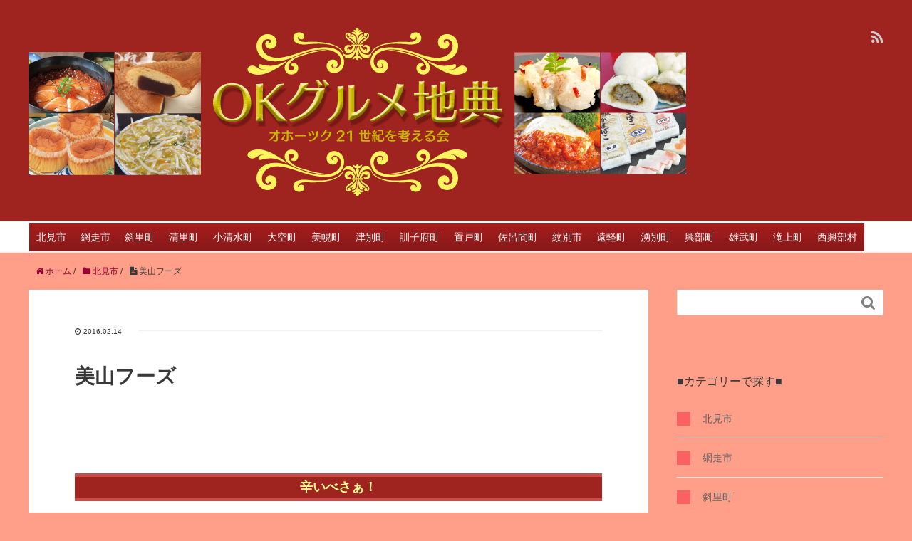

--- FILE ---
content_type: text/html; charset=UTF-8
request_url: https://www.ok21.or.jp/jiten/blog/archives/431
body_size: 42619
content:
<!DOCTYPE HTML>
<html lang="ja">
<head prefix="og: http://ogp.me/ns# fb: http://ogp.me/ns/fb# article: http://ogp.me/ns/article#">
	<meta charset="UTF-8">
	<title>美山フーズ</title>
	<meta name="viewport" content="width=device-width,initial-scale=1.0">
	<!--[if lt IE 9]>
    <script src="https://html5shiv.googlecode.com/svn/trunk/html5.js"></script>
  <![endif]-->

<meta name="keywords" content="" />
<meta name="description" content="" />
<meta name="robots" content="index" />
<meta property="og:title" content="美山フーズ" />
<meta property="og:type" content="article" />
<meta property="og:description" content="" />
<meta property="og:url" content="https://www.ok21.or.jp/jiten/blog/archives/431" />
<meta property="og:image" content="" />
<meta property="og:locale" content="ja_JP" />
<meta property="og:site_name" content="OKグルメ地典" />
<link href="https://plus.google.com/" rel="publisher" />
<link rel="alternate" type="application/rss+xml" title="OKグルメ地典 &raquo; 美山フーズ のコメントのフィード" href="https://www.ok21.or.jp/jiten/blog/archives/431/feed" />
		<script type="text/javascript">
			window._wpemojiSettings = {"baseUrl":"https:\/\/s.w.org\/images\/core\/emoji\/72x72\/","ext":".png","source":{"concatemoji":"https:\/\/www.ok21.or.jp\/jiten\/blog\/wp-includes\/js\/wp-emoji-release.min.js?ver=4.4.33"}};
			!function(e,n,t){var a;function i(e){var t=n.createElement("canvas"),a=t.getContext&&t.getContext("2d"),i=String.fromCharCode;return!(!a||!a.fillText)&&(a.textBaseline="top",a.font="600 32px Arial","flag"===e?(a.fillText(i(55356,56806,55356,56826),0,0),3e3<t.toDataURL().length):"diversity"===e?(a.fillText(i(55356,57221),0,0),t=a.getImageData(16,16,1,1).data,a.fillText(i(55356,57221,55356,57343),0,0),(t=a.getImageData(16,16,1,1).data)[0],t[1],t[2],t[3],!0):("simple"===e?a.fillText(i(55357,56835),0,0):a.fillText(i(55356,57135),0,0),0!==a.getImageData(16,16,1,1).data[0]))}function o(e){var t=n.createElement("script");t.src=e,t.type="text/javascript",n.getElementsByTagName("head")[0].appendChild(t)}t.supports={simple:i("simple"),flag:i("flag"),unicode8:i("unicode8"),diversity:i("diversity")},t.DOMReady=!1,t.readyCallback=function(){t.DOMReady=!0},t.supports.simple&&t.supports.flag&&t.supports.unicode8&&t.supports.diversity||(a=function(){t.readyCallback()},n.addEventListener?(n.addEventListener("DOMContentLoaded",a,!1),e.addEventListener("load",a,!1)):(e.attachEvent("onload",a),n.attachEvent("onreadystatechange",function(){"complete"===n.readyState&&t.readyCallback()})),(a=t.source||{}).concatemoji?o(a.concatemoji):a.wpemoji&&a.twemoji&&(o(a.twemoji),o(a.wpemoji)))}(window,document,window._wpemojiSettings);
		</script>
		<style type="text/css">
img.wp-smiley,
img.emoji {
	display: inline !important;
	border: none !important;
	box-shadow: none !important;
	height: 1em !important;
	width: 1em !important;
	margin: 0 .07em !important;
	vertical-align: -0.1em !important;
	background: none !important;
	padding: 0 !important;
}
</style>
<link rel='stylesheet' id='base-css-css'  href='https://www.ok21.or.jp/jiten/blog/wp-content/themes/xeory_base/base.css?ver=4.4.33' type='text/css' media='all' />
<link rel='stylesheet' id='main-css-css'  href='https://www.ok21.or.jp/jiten/blog/wp-content/themes/xeory_base/style.css?ver=4.4.33' type='text/css' media='all' />
<link rel='stylesheet' id='font-awesome-css'  href='//maxcdn.bootstrapcdn.com/font-awesome/4.3.0/css/font-awesome.min.css?ver=4.4.33' type='text/css' media='all' />
<link rel='stylesheet' id='megamenu-css'  href='https://www.ok21.or.jp/jiten/blog/wp-content/uploads/maxmegamenu/style.css?ver=9f30d2' type='text/css' media='all' />
<link rel='stylesheet' id='dashicons-css'  href='https://www.ok21.or.jp/jiten/blog/wp-includes/css/dashicons.min.css?ver=4.4.33' type='text/css' media='all' />
<link rel='stylesheet' id='tablepress-default-css'  href='https://www.ok21.or.jp/jiten/blog/wp-content/plugins/tablepress/css/default.min.css?ver=1.7' type='text/css' media='all' />
<script>if (document.location.protocol != "https:") {document.location = document.URL.replace(/^http:/i, "https:");}</script><script type='text/javascript' src='https://www.ok21.or.jp/jiten/blog/wp-includes/js/jquery/jquery.js?ver=1.11.3'></script>
<script type='text/javascript' src='https://www.ok21.or.jp/jiten/blog/wp-includes/js/jquery/jquery-migrate.min.js?ver=1.2.1'></script>
<link rel='https://api.w.org/' href='https://www.ok21.or.jp/jiten/blog/wp-json/' />
<link rel="EditURI" type="application/rsd+xml" title="RSD" href="https://www.ok21.or.jp/jiten/blog/xmlrpc.php?rsd" />
<link rel="wlwmanifest" type="application/wlwmanifest+xml" href="https://www.ok21.or.jp/jiten/blog/wp-includes/wlwmanifest.xml" /> 
<meta name="generator" content="WordPress 4.4.33" />
<link rel="canonical" href="https://www.ok21.or.jp/jiten/blog/archives/431" />
<link rel='shortlink' href='https://www.ok21.or.jp/jiten/blog/?p=431' />
<link rel="alternate" type="application/json+oembed" href="https://www.ok21.or.jp/jiten/blog/wp-json/oembed/1.0/embed?url=https%3A%2F%2Fwww.ok21.or.jp%2Fjiten%2Fblog%2Farchives%2F431" />
<link rel="alternate" type="text/xml+oembed" href="https://www.ok21.or.jp/jiten/blog/wp-json/oembed/1.0/embed?url=https%3A%2F%2Fwww.ok21.or.jp%2Fjiten%2Fblog%2Farchives%2F431&#038;format=xml" />

<!-- Google tag (gtag.js) -->
<script async src="https://www.googletagmanager.com/gtag/js?id=G-W8MV12R8ZY"></script>
<script>
  window.dataLayer = window.dataLayer || [];
  function gtag(){dataLayer.push(arguments);}
  gtag('js', new Date());

  gtag('config', 'G-W8MV12R8ZY');
</script>
</head>

<body data-rsssl=1 id="#top" class="single single-post postid-431 single-format-standard  default" itemschope="itemscope" itemtype="http://schema.org/WebPage">

  <div id="fb-root"></div>
<script>(function(d, s, id) {
  var js, fjs = d.getElementsByTagName(s)[0];
  if (d.getElementById(id)) return;
  js = d.createElement(s); js.id = id;
  js.src = "//connect.facebook.net/ja_JP/sdk.js#xfbml=1&version=v2.4&appId=";
  fjs.parentNode.insertBefore(js, fjs);
}(document, 'script', 'facebook-jssdk'));</script>

<header id="header" role="banner" itemscope="itemscope" itemtype="http://schema.org/WPHeader">
  <div class="wrap">
          <p id="logo" itemprop="headline">
        <a href="https://www.ok21.or.jp/jiten/blog"><img src="https://www.ok21.or.jp/jiten/blog/wp-content/uploads/2016/02/gourmet-logo-1.png" alt="OKグルメ地典" /></a>
      </p>

  <div id="header-sns" class="sp-hide"><ul><li class="feedly_icon"><a target="_blank" href="http://cloud.feedly.com/#subscription%2Ffeed%2Fhttps%3A%2F%2Fwww.ok21.or.jp%2Fjiten%2Fblog%2Ffeed"><i class="fa fa-rss"></i></a></li></ul></div>
        <div id="header-menu-tog"> <a href="#"><i class="fa fa-align-justify"></i></a></div>
  </div>
</header>

<!-- start global nav  -->
<!---->
<nav id="gnav" role="navigation" itemscope="itemscope" itemtype="http://scheme.org/SiteNavigationElement">
  <div class="wrap">
  <div id="mega-menu-wrap-global_nav" class="mega-menu-wrap"><div class="mega-menu-toggle"></div><ul id="mega-menu-global_nav" class="mega-menu mega-menu-horizontal mega-no-js" data-event="hover" data-effect="fade" data-second-click="close" data-document-click="collapse" data-reverse-mobile-items="true" data-vertical-behaviour="standard" data-breakpoint="600"><li class='mega-menu-item mega-menu-item-type-taxonomy mega-menu-item-object-category mega-current-post-ancestor mega-current-menu-parent mega-current-post-parent mega-align-bottom-left mega-menu-flyout mega-menu-item-1328' id='mega-menu-item-1328'><a class="mega-menu-link" href="https://www.ok21.or.jp/jiten/blog/archives/category/kitami">北見市</a></li><li class='mega-menu-item mega-menu-item-type-taxonomy mega-menu-item-object-category mega-align-bottom-left mega-menu-flyout mega-menu-item-1329' id='mega-menu-item-1329'><a class="mega-menu-link" href="https://www.ok21.or.jp/jiten/blog/archives/category/abashiri">網走市</a></li><li class='mega-menu-item mega-menu-item-type-taxonomy mega-menu-item-object-category mega-align-bottom-left mega-menu-flyout mega-menu-item-1330' id='mega-menu-item-1330'><a class="mega-menu-link" href="https://www.ok21.or.jp/jiten/blog/archives/category/%e6%96%9c%e9%87%8c%e7%94%ba">斜里町</a></li><li class='mega-menu-item mega-menu-item-type-taxonomy mega-menu-item-object-category mega-align-bottom-left mega-menu-flyout mega-menu-item-1331' id='mega-menu-item-1331'><a class="mega-menu-link" href="https://www.ok21.or.jp/jiten/blog/archives/category/%e6%b8%85%e9%87%8c%e7%94%ba">清里町</a></li><li class='mega-menu-item mega-menu-item-type-taxonomy mega-menu-item-object-category mega-align-bottom-left mega-menu-flyout mega-menu-item-1332' id='mega-menu-item-1332'><a class="mega-menu-link" href="https://www.ok21.or.jp/jiten/blog/archives/category/%e5%b0%8f%e6%b8%85%e6%b0%b4%e7%94%ba">小清水町</a></li><li class='mega-menu-item mega-menu-item-type-taxonomy mega-menu-item-object-category mega-align-bottom-left mega-menu-flyout mega-menu-item-1333' id='mega-menu-item-1333'><a class="mega-menu-link" href="https://www.ok21.or.jp/jiten/blog/archives/category/%e5%a4%a7%e7%a9%ba%e7%94%ba">大空町</a></li><li class='mega-menu-item mega-menu-item-type-taxonomy mega-menu-item-object-category mega-align-bottom-left mega-menu-flyout mega-menu-item-1334' id='mega-menu-item-1334'><a class="mega-menu-link" href="https://www.ok21.or.jp/jiten/blog/archives/category/%e7%be%8e%e5%b9%8c%e7%94%ba">美幌町</a></li><li class='mega-menu-item mega-menu-item-type-taxonomy mega-menu-item-object-category mega-align-bottom-left mega-menu-flyout mega-menu-item-1335' id='mega-menu-item-1335'><a class="mega-menu-link" href="https://www.ok21.or.jp/jiten/blog/archives/category/%e6%b4%a5%e5%88%a5%e7%94%ba">津別町</a></li><li class='mega-menu-item mega-menu-item-type-taxonomy mega-menu-item-object-category mega-align-bottom-left mega-menu-flyout mega-menu-item-1336' id='mega-menu-item-1336'><a class="mega-menu-link" href="https://www.ok21.or.jp/jiten/blog/archives/category/%e8%a8%93%e5%ad%90%e5%ba%9c%e7%94%ba">訓子府町</a></li><li class='mega-menu-item mega-menu-item-type-taxonomy mega-menu-item-object-category mega-align-bottom-left mega-menu-flyout mega-menu-item-1337' id='mega-menu-item-1337'><a class="mega-menu-link" href="https://www.ok21.or.jp/jiten/blog/archives/category/%e7%bd%ae%e6%88%b8%e7%94%ba">置戸町</a></li><li class='mega-menu-item mega-menu-item-type-taxonomy mega-menu-item-object-category mega-align-bottom-left mega-menu-flyout mega-menu-item-1338' id='mega-menu-item-1338'><a class="mega-menu-link" href="https://www.ok21.or.jp/jiten/blog/archives/category/%e4%bd%90%e5%91%82%e9%96%93%e7%94%ba">佐呂間町</a></li><li class='mega-menu-item mega-menu-item-type-taxonomy mega-menu-item-object-category mega-align-bottom-left mega-menu-flyout mega-menu-item-1339' id='mega-menu-item-1339'><a class="mega-menu-link" href="https://www.ok21.or.jp/jiten/blog/archives/category/%e7%b4%8b%e5%88%a5%e5%b8%82">紋別市</a></li><li class='mega-menu-item mega-menu-item-type-taxonomy mega-menu-item-object-category mega-align-bottom-left mega-menu-flyout mega-menu-item-1340' id='mega-menu-item-1340'><a class="mega-menu-link" href="https://www.ok21.or.jp/jiten/blog/archives/category/%e9%81%a0%e8%bb%bd%e7%94%ba">遠軽町</a></li><li class='mega-menu-item mega-menu-item-type-taxonomy mega-menu-item-object-category mega-align-bottom-left mega-menu-flyout mega-menu-item-1341' id='mega-menu-item-1341'><a class="mega-menu-link" href="https://www.ok21.or.jp/jiten/blog/archives/category/%e6%b9%a7%e5%88%a5%e7%94%ba">湧別町</a></li><li class='mega-menu-item mega-menu-item-type-taxonomy mega-menu-item-object-category mega-align-bottom-left mega-menu-flyout mega-menu-item-1342' id='mega-menu-item-1342'><a class="mega-menu-link" href="https://www.ok21.or.jp/jiten/blog/archives/category/%e8%88%88%e9%83%a8%e7%94%ba">興部町</a></li><li class='mega-menu-item mega-menu-item-type-taxonomy mega-menu-item-object-category mega-align-bottom-left mega-menu-flyout mega-menu-item-1343' id='mega-menu-item-1343'><a class="mega-menu-link" href="https://www.ok21.or.jp/jiten/blog/archives/category/%e9%9b%84%e6%ad%a6%e7%94%ba">雄武町</a></li><li class='mega-menu-item mega-menu-item-type-taxonomy mega-menu-item-object-category mega-align-bottom-left mega-menu-flyout mega-menu-item-1344' id='mega-menu-item-1344'><a class="mega-menu-link" href="https://www.ok21.or.jp/jiten/blog/archives/category/%e6%bb%9d%e4%b8%8a%e7%94%ba">滝上町</a></li><li class='mega-menu-item mega-menu-item-type-taxonomy mega-menu-item-object-category mega-align-bottom-left mega-menu-flyout mega-menu-item-1345' id='mega-menu-item-1345'><a class="mega-menu-link" href="https://www.ok21.or.jp/jiten/blog/archives/category/%e8%a5%bf%e8%88%88%e9%83%a8%e6%9d%91">西興部村</a></li></ul></div>    </div>
</nav>


<div id="content">

<div class="wrap">
  
    <ol class="breadcrumb clearfix"><li itemscope="itemscope" itemtype="http://data-vocabulary.org/Breadcrumb"><a href="https://www.ok21.or.jp/jiten/blog" itemprop="url"><i class="fa fa-home"></i> <span itemprop="title">ホーム</span></a> / </li><li itemscope="itemscope" itemtype="http://data-vocabulary.org/Breadcrumb"><a href="https://www.ok21.or.jp/jiten/blog/archives/category/kitami" itemprop="url"><i class="fa fa-folder"></i> <span itemprop="title">北見市</span></a> / </li><li><i class="fa fa-file-text"></i> 美山フーズ</li></ol>  <div id="main" class="col-md-8" role="main" itemprop="mainContentOfPage" itemscope="itemscope" itemtype="http://schema.org/Blog">
    
    <div class="main-inner">
    
            
        <article id="post-431" class="post-431 post type-post status-publish format-standard hentry category-kitami category-wasabi tag-31" itemscope="itemscope" itemtype="http://schema.org/BlogPosting">

      <header class="post-header">
        <ul class="post-meta list-inline">
          <li class="date updated" itemprop="datePublished" datetime="2016-02-14T13:31:43+00:00"><i class="fa fa-clock-o"></i> 2016.02.14</li>
        </ul>
        <h1 class="post-title" itemprop="headline">美山フーズ</h1>
        <div class="post-header-meta">
            <!-- ソーシャルボタン -->
  <ul class="bzb-sns-btn ">
  
  </ul>
  <!-- /bzb-sns-btns -->        </div>
      </header>

      <section class="post-content" itemprop="text">
      
                <h4 class="menuLineDouble"><span style="color: #ffff99;"><strong>辛いべさぁ！</strong></span></h4>
<div id="attachment_1425" style="width: 210px" class="wp-caption alignright"><img class="wp-image-1425 size-thumbnail" src="https://www.ok21.or.jp/jiten/blog/wp-content/uploads/2016/02/辛いべさぁ-1-1-200x200.jpg" alt="辛いべさぁ！（1本180ml）：540円（税込）" width="200" height="200" srcset="https://www.ok21.or.jp/jiten/blog/wp-content/uploads/2016/02/辛いべさぁ-1-1-200x200.jpg 200w, https://www.ok21.or.jp/jiten/blog/wp-content/uploads/2016/02/辛いべさぁ-1-1-50x50.jpg 50w" sizes="(max-width: 200px) 100vw, 200px" /><p class="wp-caption-text">辛いべさぁ！（1本180ml）：540円（税込）</p></div>
<p>明治時代に移入され自生していった「山わさび」は、北海道では古くから食べられてきた。自生しているものを採ってきて、すりおろして、それに醤油をかけご飯とともに食べるのが一般的だった。この味を瓶に詰めたのがこの商品。原料の山わさびは北見市常呂で栽培されているもので、一年間寝かせた後に加工するそうだ。また山わさびはすりおろさずに細かく粉砕するような独自の加工法で、それにカツオだしを加えた本醸造醤油ダレに漬け込み、辛みの中にも旨味が感じられる。</p>

<table id="tablepress-15" class="tablepress tablepress-id-15">
<tbody class="row-hover">
<tr class="row-1 odd">
	<td class="column-1">店　名</td><td class="column-2">美山フーズ</td>
</tr>
<tr class="row-2 even">
	<td class="column-1">所在地</td><td class="column-2">北見市美山町14-31</td>
</tr>
<tr class="row-3 odd">
	<td class="column-1">電話番号</td><td class="column-2">0157-23-8093</td>
</tr>
<tr class="row-4 even">
	<td class="column-1">FAX番号</td><td class="column-2">0157-23-8093</td>
</tr>
<tr class="row-5 odd">
	<td class="column-1">営業時間</td><td class="column-2">-</td>
</tr>
<tr class="row-6 even">
	<td class="column-1">定休日</td><td class="column-2">-</td>
</tr>
<tr class="row-7 odd">
	<td class="column-1">販売先</td><td class="column-2">直売、北見パラボほか</td>
</tr>
<tr class="row-8 even">
	<td class="column-1">お取り寄せ</td><td class="column-2">可能</td>
</tr>
<tr class="row-9 odd">
	<td class="column-1">ホームページ</td><td class="column-2">-</td>
</tr>
</tbody>
</table>
<!-- #tablepress-15 from cache -->
      </section>

      <footer class="post-footer">

        <!-- ソーシャルボタン -->
  <ul class="bzb-sns-btn ">
  
  </ul>
  <!-- /bzb-sns-btns -->      
        <ul class="post-footer-list">
          <li class="cat"><i class="fa fa-folder"></i> <a href="https://www.ok21.or.jp/jiten/blog/archives/category/kitami" rel="category tag">北見市</a>, <a href="https://www.ok21.or.jp/jiten/blog/archives/category/wasabi" rel="category tag">山わさび</a></li>
                    <li class="tag"><i class="fa fa-tag"></i> <a href="https://www.ok21.or.jp/jiten/blog/archives/tag/%e8%be%9b%e3%81%84%e3%81%b9%e3%81%95%e3%81%81%ef%bc%81" rel="tag">辛いべさぁ！</a></li>
                  </ul>
      </footer>
      
              
      <div class="post-share">
      
      <h4 class="post-share-title">SNSでもご購読できます。</h4>
          
    
        <aside class="post-sns">
          <ul>
            <li class="post-sns-twitter"><a href="https://twitter.com/"><span>Twitter</span>でフォローする</a></li>
            <li class="post-sns-feedly"><a href="http://cloud.feedly.com/#subscription%2Ffeed%2Fhttps%3A%2F%2Fwww.ok21.or.jp%2Fjiten%2Fblog%2Ffeed"><span>Feedly</span>でフォローする</a></li>
          </ul>
        </aside>
      </div>
            <aside class="post-author" itemprop="author" itemscope="itemscope" itemtype="http://schema.org/Person">
        <div class="clearfix">
          <div class="post-author-img">
            <div class="inner">
            <img src="https://www.ok21.or.jp/jiten/blog/wp-content/themes/xeory_base/lib/images/masman.png" alt="masman" width="100" height="100" />
            </div>
          </div>
          <div class="post-author-meta">
            <h4 itemprop="name" class="author vcard author">OK21</h4>
            <p></p>
          </div>
        </div>
      </aside>    
    
<div id="comments" class="comments-area">

	
	
</div><!-- #comments -->

    </article>


    

    </div><!-- /main-inner -->
  </div><!-- /main -->
  
  <div id="side" class="col-md-4" role="complementary" itemscope="itemscope" itemtype="http://schema.org/WPSideBar">
    <div class="side-inner">
      <div class="side-widget-area">
        
      <div id="search-2" class="widget_search side-widget"><div class="side-widget-inner"><form role="search" method="get" id="searchform" action="https://www.ok21.or.jp/jiten/blog/" >
  <div>
  <input type="text" value="" name="s" id="s" />
  <button type="submit" id="searchsubmit"></button>
  </div>
  </form></div></div><div id="categories-2" class="widget_categories side-widget"><div class="side-widget-inner"><h4 class="side-title"><span class="side-title-inner">■カテゴリーで探す■</span></h4>		<ul>
	<li class="cat-item cat-item-2"><a href="https://www.ok21.or.jp/jiten/blog/archives/category/kitami" >北見市</a>
</li>
	<li class="cat-item cat-item-37"><a href="https://www.ok21.or.jp/jiten/blog/archives/category/abashiri" >網走市</a>
</li>
	<li class="cat-item cat-item-53"><a href="https://www.ok21.or.jp/jiten/blog/archives/category/%e6%96%9c%e9%87%8c%e7%94%ba" >斜里町</a>
</li>
	<li class="cat-item cat-item-73"><a href="https://www.ok21.or.jp/jiten/blog/archives/category/%e6%b8%85%e9%87%8c%e7%94%ba" >清里町</a>
</li>
	<li class="cat-item cat-item-88"><a href="https://www.ok21.or.jp/jiten/blog/archives/category/%e5%b0%8f%e6%b8%85%e6%b0%b4%e7%94%ba" >小清水町</a>
</li>
	<li class="cat-item cat-item-77"><a href="https://www.ok21.or.jp/jiten/blog/archives/category/%e5%a4%a7%e7%a9%ba%e7%94%ba" >大空町</a>
</li>
	<li class="cat-item cat-item-93"><a href="https://www.ok21.or.jp/jiten/blog/archives/category/%e7%be%8e%e5%b9%8c%e7%94%ba" >美幌町</a>
</li>
	<li class="cat-item cat-item-101"><a href="https://www.ok21.or.jp/jiten/blog/archives/category/%e6%b4%a5%e5%88%a5%e7%94%ba" >津別町</a>
</li>
	<li class="cat-item cat-item-106"><a href="https://www.ok21.or.jp/jiten/blog/archives/category/%e8%a8%93%e5%ad%90%e5%ba%9c%e7%94%ba" >訓子府町</a>
</li>
	<li class="cat-item cat-item-114"><a href="https://www.ok21.or.jp/jiten/blog/archives/category/%e7%bd%ae%e6%88%b8%e7%94%ba" >置戸町</a>
</li>
	<li class="cat-item cat-item-123"><a href="https://www.ok21.or.jp/jiten/blog/archives/category/%e4%bd%90%e5%91%82%e9%96%93%e7%94%ba" >佐呂間町</a>
</li>
	<li class="cat-item cat-item-129"><a href="https://www.ok21.or.jp/jiten/blog/archives/category/%e7%b4%8b%e5%88%a5%e5%b8%82" >紋別市</a>
</li>
	<li class="cat-item cat-item-145"><a href="https://www.ok21.or.jp/jiten/blog/archives/category/%e9%81%a0%e8%bb%bd%e7%94%ba" >遠軽町</a>
</li>
	<li class="cat-item cat-item-151"><a href="https://www.ok21.or.jp/jiten/blog/archives/category/%e6%b9%a7%e5%88%a5%e7%94%ba" >湧別町</a>
</li>
	<li class="cat-item cat-item-155"><a href="https://www.ok21.or.jp/jiten/blog/archives/category/%e8%88%88%e9%83%a8%e7%94%ba" >興部町</a>
</li>
	<li class="cat-item cat-item-162"><a href="https://www.ok21.or.jp/jiten/blog/archives/category/%e9%9b%84%e6%ad%a6%e7%94%ba" >雄武町</a>
</li>
	<li class="cat-item cat-item-167"><a href="https://www.ok21.or.jp/jiten/blog/archives/category/%e6%bb%9d%e4%b8%8a%e7%94%ba" >滝上町</a>
</li>
	<li class="cat-item cat-item-173"><a href="https://www.ok21.or.jp/jiten/blog/archives/category/%e8%a5%bf%e8%88%88%e9%83%a8%e6%9d%91" >西興部村</a>
</li>
	<li class="cat-item cat-item-130"><a href="https://www.ok21.or.jp/jiten/blog/archives/category/%e6%b5%b7%e3%81%ae%e5%b9%b8" >海の幸</a>
</li>
	<li class="cat-item cat-item-118"><a href="https://www.ok21.or.jp/jiten/blog/archives/category/%e5%8a%a0%e5%b7%a5%e9%a3%9f%e5%93%81" >加工食品</a>
</li>
	<li class="cat-item cat-item-112"><a href="https://www.ok21.or.jp/jiten/blog/archives/category/%e9%87%8e%e8%8f%9c%e3%83%bb%e6%9e%9c%e7%89%a9" >野菜・果物</a>
</li>
	<li class="cat-item cat-item-30"><a href="https://www.ok21.or.jp/jiten/blog/archives/category/wasabi" >山わさび</a>
</li>
	<li class="cat-item cat-item-23"><a href="https://www.ok21.or.jp/jiten/blog/archives/category/tsumami" >珍味・燻製・おつまみ</a>
</li>
	<li class="cat-item cat-item-50"><a href="https://www.ok21.or.jp/jiten/blog/archives/category/kougei" >工芸品</a>
</li>
	<li class="cat-item cat-item-24"><a href="https://www.ok21.or.jp/jiten/blog/archives/category/tea" >お茶・ハーブティ・ジュース</a>
</li>
	<li class="cat-item cat-item-154"><a href="https://www.ok21.or.jp/jiten/blog/archives/category/%e3%82%a2%e3%82%a4%e3%82%b9%e3%82%af%e3%83%aa%e3%83%bc%e3%83%a0" >アイスクリーム</a>
</li>
	<li class="cat-item cat-item-84"><a href="https://www.ok21.or.jp/jiten/blog/archives/category/%e3%82%b9%e3%82%a4%e3%83%bc%e3%83%84%e3%83%bb%e3%81%8a%e3%82%84%e3%81%a4" >スイーツ・おやつ</a>
</li>
	<li class="cat-item cat-item-43"><a href="https://www.ok21.or.jp/jiten/blog/archives/category/okazu" >おかず</a>
</li>
	<li class="cat-item cat-item-28"><a href="https://www.ok21.or.jp/jiten/blog/archives/category/soup" >スープ</a>
</li>
	<li class="cat-item cat-item-71"><a href="https://www.ok21.or.jp/jiten/blog/archives/category/%e3%83%86%e3%82%a4%e3%82%af%e3%82%a2%e3%82%a6%e3%83%88" >テイクアウト</a>
</li>
	<li class="cat-item cat-item-62"><a href="https://www.ok21.or.jp/jiten/blog/archives/category/%e3%83%90%e3%83%bc%e3%82%ac%e3%83%bc%e3%83%bb%e3%83%95%e3%83%a9%e3%83%b3%e3%82%af" >バーガー・フランク</a>
</li>
	<li class="cat-item cat-item-26"><a href="https://www.ok21.or.jp/jiten/blog/archives/category/beer" >地ビール・地酒</a>
</li>
	<li class="cat-item cat-item-131"><a href="https://www.ok21.or.jp/jiten/blog/archives/category/%e3%82%a4%e3%83%bc%e3%83%88%e3%82%a4%e3%83%b3" >イートイン</a>
</li>
	<li class="cat-item cat-item-3"><a href="https://www.ok21.or.jp/jiten/blog/archives/category/cake" >菓子・ケーキ</a>
</li>
	<li class="cat-item cat-item-32"><a href="https://www.ok21.or.jp/jiten/blog/archives/category/flavor" >調味料・ふりかけ</a>
</li>
		</ul>
</div></div><div id="tag_cloud-2" class="widget_tag_cloud side-widget"><div class="side-widget-inner"><h4 class="side-title"><span class="side-title-inner">■商品名で探す■</span></h4><div class="tagcloud"><a href='https://www.ok21.or.jp/jiten/blog/archives/tag/%e3%81%82%e3%82%93%e3%81%be%e3%82%93' class='tag-link-45' title='1件のトピック' style='font-size: 8pt;'>あんまん</a>
<a href='https://www.ok21.or.jp/jiten/blog/archives/tag/%e3%81%84%e3%81%8f%e3%82%89%e9%86%a4%e6%b2%b9%e6%bc%ac' class='tag-link-59' title='1件のトピック' style='font-size: 8pt;'>いくら醤油漬</a>
<a href='https://www.ok21.or.jp/jiten/blog/archives/tag/%e3%81%93%e3%81%91%e3%82%82%e3%82%82%e3%83%a8%e3%83%bc%e3%82%b0%e3%83%ab%e3%83%88' class='tag-link-58' title='1件のトピック' style='font-size: 8pt;'>こけももヨーグルト</a>
<a href='https://www.ok21.or.jp/jiten/blog/archives/tag/%e3%81%9f%e3%81%be%e3%81%ad%e3%81%8e%e3%83%89%e3%83%ac%e3%83%83%e3%82%b7%e3%83%b3%e3%82%b0' class='tag-link-34' title='1件のトピック' style='font-size: 8pt;'>たまねぎドレッシング</a>
<a href='https://www.ok21.or.jp/jiten/blog/archives/tag/%e3%81%bb%e3%81%9f%e3%81%a6%e3%82%bd%e3%83%95%e3%83%88%e8%b2%9d%e6%9f%b1' class='tag-link-22' title='1件のトピック' style='font-size: 8pt;'>ほたてソフト貝柱</a>
<a href='https://www.ok21.or.jp/jiten/blog/archives/tag/%e3%81%bb%e3%81%9f%e3%81%a6%e4%ba%8c%e3%83%9d%e3%83%9d' class='tag-link-42' title='1件のトピック' style='font-size: 8pt;'>ほたて二ポポ</a>
<a href='https://www.ok21.or.jp/jiten/blog/archives/tag/%e3%81%bb%e3%81%9f%e3%81%a6%e7%87%bb%e6%b2%b9%e6%bc%ac' class='tag-link-21' title='1件のトピック' style='font-size: 8pt;'>ほたて燻油漬</a>
<a href='https://www.ok21.or.jp/jiten/blog/archives/tag/%e3%81%bb%e3%81%a3%e3%81%a1%e3%82%83%e3%82%8c' class='tag-link-6' title='1件のトピック' style='font-size: 8pt;'>ほっちゃれ</a>
<a href='https://www.ok21.or.jp/jiten/blog/archives/tag/%e3%82%8f%e3%81%8b%e3%81%95%e3%81%8e%e3%81%ae%e4%bd%83%e7%85%ae' class='tag-link-52' title='1件のトピック' style='font-size: 8pt;'>わかさぎの佃煮</a>
<a href='https://www.ok21.or.jp/jiten/blog/archives/tag/%e3%82%a2%e3%82%a4%e3%82%b9%e3%82%af%e3%83%aa%e3%83%bc%e3%83%a0' class='tag-link-153' title='2件のトピック' style='font-size: 9pt;'>アイスクリーム</a>
<a href='https://www.ok21.or.jp/jiten/blog/archives/tag/%e3%82%aa%e3%83%8b%e3%82%aa%e3%83%b3%e3%82%b9%e3%83%bc%e3%83%97' class='tag-link-29' title='1件のトピック' style='font-size: 8pt;'>オニオンスープ</a>
<a href='https://www.ok21.or.jp/jiten/blog/archives/tag/%e3%82%aa%e3%83%9b%e3%83%bc%e3%83%84%e3%82%af%e3%83%93%e3%83%bc%e3%83%ab' class='tag-link-27' title='1件のトピック' style='font-size: 8pt;'>オホーツクビール</a>
<a href='https://www.ok21.or.jp/jiten/blog/archives/tag/%e3%82%ac%e3%83%84%e3%83%b3%e3%81%a8%e8%be%9b%e3%81%84%e5%b1%b1%e3%82%8f%e3%81%95%e3%81%b3%e7%b2%95%e6%bc%ac%e3%81%91' class='tag-link-48' title='1件のトピック' style='font-size: 8pt;'>ガツンと辛い山わさび粕漬け</a>
<a href='https://www.ok21.or.jp/jiten/blog/archives/tag/%e3%82%ad%e3%83%b3%e3%82%ad%e5%a1%a9%e8%be%9b' class='tag-link-41' title='1件のトピック' style='font-size: 8pt;'>キンキ塩辛</a>
<a href='https://www.ok21.or.jp/jiten/blog/archives/tag/%e3%83%81%e3%83%bc%e3%82%ba%e3%83%99%e3%83%bc%e3%82%af' class='tag-link-15' title='1件のトピック' style='font-size: 8pt;'>チーズベーク</a>
<a href='https://www.ok21.or.jp/jiten/blog/archives/tag/%e3%83%8f%e3%83%83%e3%82%ab%e6%9d%be%e9%a2%a8' class='tag-link-17' title='1件のトピック' style='font-size: 8pt;'>ハッカ松風</a>
<a href='https://www.ok21.or.jp/jiten/blog/archives/tag/%e3%83%97%e3%83%ac%e3%83%9f%e3%82%a2%e3%83%a0%e3%83%8f%e3%83%bc%e3%83%96%e3%83%86%e3%82%a3%e3%83%bc' class='tag-link-25' title='1件のトピック' style='font-size: 8pt;'>プレミアムハーブティー</a>
<a href='https://www.ok21.or.jp/jiten/blog/archives/tag/%e3%83%9e%e3%82%b9%e3%81%9b%e3%82%93%e3%81%b9%e3%81%84' class='tag-link-49' title='1件のトピック' style='font-size: 8pt;'>マスせんべい</a>
<a href='https://www.ok21.or.jp/jiten/blog/archives/tag/%e3%83%a1%e3%82%a4%e3%83%97%e3%83%ab%e3%83%ad%e3%83%bc%e3%83%ab' class='tag-link-16' title='1件のトピック' style='font-size: 8pt;'>メイプルロール</a>
<a href='https://www.ok21.or.jp/jiten/blog/archives/tag/%e5%b1%b1%e3%82%8f%e3%81%95%e3%81%b3%e7%a3%af%e3%81%ae%e3%82%8a%e5%91%b3' class='tag-link-36' title='1件のトピック' style='font-size: 8pt;'>山わさび磯のり味</a>
<a href='https://www.ok21.or.jp/jiten/blog/archives/tag/%e5%b1%b1%e3%82%8f%e3%81%95%e3%81%b3%e9%86%a4%e6%b2%b9%e5%91%b3' class='tag-link-35' title='1件のトピック' style='font-size: 8pt;'>山わさび醤油味</a>
<a href='https://www.ok21.or.jp/jiten/blog/archives/tag/%e6%b2%b9%e6%9e%97%e9%b6%8f%e3%81%be%e3%82%93' class='tag-link-47' title='1件のトピック' style='font-size: 8pt;'>油林鶏まん</a>
<a href='https://www.ok21.or.jp/jiten/blog/archives/tag/%e6%b5%81%e6%b0%b7%e3%83%89%e3%83%a9%e3%83%95%e3%83%88' class='tag-link-38' title='1件のトピック' style='font-size: 8pt;'>流氷ドラフト</a>
<a href='https://www.ok21.or.jp/jiten/blog/archives/tag/%e6%b5%81%e6%b0%b7%e7%a1%9d%e5%ad%90' class='tag-link-51' title='1件のトピック' style='font-size: 8pt;'>流氷硝子</a>
<a href='https://www.ok21.or.jp/jiten/blog/archives/tag/%e7%8e%89%e3%81%ad%e3%81%8e%e3%81%b5%e3%82%8a%e3%81%8b%e3%81%91' class='tag-link-33' title='1件のトピック' style='font-size: 8pt;'>玉ねぎふりかけ</a>
<a href='https://www.ok21.or.jp/jiten/blog/archives/tag/%e7%8e%89%e3%81%ad%e3%81%8e%e3%83%91%e3%82%a4' class='tag-link-18' title='1件のトピック' style='font-size: 8pt;'>玉ねぎパイ</a>
<a href='https://www.ok21.or.jp/jiten/blog/archives/tag/%e7%99%bd%e5%a4%a7%e7%a6%8f' class='tag-link-7' title='1件のトピック' style='font-size: 8pt;'>白大福</a>
<a href='https://www.ok21.or.jp/jiten/blog/archives/tag/%e7%99%bd%e8%83%a1%e9%ba%bb%e3%81%8b%e3%82%8a%e3%82%93' class='tag-link-14' title='1件のトピック' style='font-size: 8pt;'>白胡麻かりん</a>
<a href='https://www.ok21.or.jp/jiten/blog/archives/tag/%e7%99%bd%e8%8a%b1%e7%be%8e%e4%ba%ba' class='tag-link-5' title='1件のトピック' style='font-size: 8pt;'>白花美人</a>
<a href='https://www.ok21.or.jp/jiten/blog/archives/tag/%e7%9b%a3%e6%a5%b5%e3%81%ae%e9%bb%92' class='tag-link-40' title='1件のトピック' style='font-size: 8pt;'>監極の黒</a>
<a href='https://www.ok21.or.jp/jiten/blog/archives/tag/%e7%9f%a5%e5%ba%8a%e3%81%97%e3%81%a3%e3%81%a8%e3%82%8a%e3%83%ad%e3%83%bc%e3%83%ab' class='tag-link-57' title='1件のトピック' style='font-size: 8pt;'>知床しっとりロール</a>
<a href='https://www.ok21.or.jp/jiten/blog/archives/tag/%e7%b6%b2%e8%b5%b0%e3%83%97%e3%83%aa%e3%83%b3' class='tag-link-44' title='1件のトピック' style='font-size: 8pt;'>網走プリン</a>
<a href='https://www.ok21.or.jp/jiten/blog/archives/tag/%e7%b6%b2%e8%b5%b0%e3%83%97%e3%83%ac%e3%83%9f%e3%82%a2%e3%83%a0%e3%83%93%e3%83%bc%e3%83%ab' class='tag-link-39' title='1件のトピック' style='font-size: 8pt;'>網走プレミアムビール</a>
<a href='https://www.ok21.or.jp/jiten/blog/archives/tag/%e8%82%89%e3%81%be%e3%82%93' class='tag-link-46' title='1件のトピック' style='font-size: 8pt;'>肉まん</a>
<a href='https://www.ok21.or.jp/jiten/blog/archives/tag/%e8%8d%89%e5%a4%a7%e7%a6%8f' class='tag-link-8' title='1件のトピック' style='font-size: 8pt;'>草大福</a>
<a href='https://www.ok21.or.jp/jiten/blog/archives/tag/%e8%96%84%e8%8d%b7%e7%be%8a%e7%be%b9' class='tag-link-12' title='1件のトピック' style='font-size: 8pt;'>薄荷羊羹</a>
<a href='https://www.ok21.or.jp/jiten/blog/archives/tag/%e8%b1%86%e5%a4%a7%e7%a6%8f' class='tag-link-9' title='1件のトピック' style='font-size: 8pt;'>豆大福</a>
<a href='https://www.ok21.or.jp/jiten/blog/archives/tag/%e8%b5%a4%e3%81%84%e3%82%b5%e3%82%a4%e3%83%ad' class='tag-link-11' title='1件のトピック' style='font-size: 8pt;'>赤いサイロ</a>
<a href='https://www.ok21.or.jp/jiten/blog/archives/tag/%e8%be%9b%e3%81%84%e3%81%b9%e3%81%95%e3%81%81%ef%bc%81' class='tag-link-31' title='1件のトピック' style='font-size: 8pt;'>辛いべさぁ！</a>
<a href='https://www.ok21.or.jp/jiten/blog/archives/tag/%e9%99%bd%e3%81%a0%e3%81%be%e3%82%8a%e3%83%81%e3%83%bc%e3%82%ba' class='tag-link-20' title='1件のトピック' style='font-size: 8pt;'>陽だまりチーズ</a>
<a href='https://www.ok21.or.jp/jiten/blog/archives/tag/%e9%9d%92%e3%81%84%e7%a9%ba%e3%81%8d%e3%81%9f%e3%81%bf' class='tag-link-19' title='1件のトピック' style='font-size: 8pt;'>青い空きたみ</a>
<a href='https://www.ok21.or.jp/jiten/blog/archives/tag/%e9%ae%ad%e3%82%b9%e3%83%a2%e3%83%bc%e3%82%af' class='tag-link-56' title='1件のトピック' style='font-size: 8pt;'>鮭スモーク</a>
<a href='https://www.ok21.or.jp/jiten/blog/archives/tag/%e9%ae%ad%e9%85%a2%e3%80%86' class='tag-link-55' title='1件のトピック' style='font-size: 8pt;'>鮭酢〆</a>
<a href='https://www.ok21.or.jp/jiten/blog/archives/tag/%e9%ae%ad%e9%a6%99%e8%8d%89%e3%80%86' class='tag-link-54' title='1件のトピック' style='font-size: 8pt;'>鮭香草〆</a>
<a href='https://www.ok21.or.jp/jiten/blog/archives/tag/%e9%bb%92%e8%83%a1%e9%ba%bb%e3%81%8b%e3%82%8a%e3%82%93' class='tag-link-13' title='1件のトピック' style='font-size: 8pt;'>黒胡麻かりん</a></div>
</div></div>      </div><!-- //side-widget-area -->
      
    </div>
  </div><!-- /side -->
  
</div><!-- /wrap -->

</div><!-- /content -->

<footer id="footer">
  <div class="footer-01">
    <div class="wrap">
        <div id="mega-menu-wrap-footer_nav" class="mega-menu-wrap"><div class="mega-menu-toggle"></div><ul id="mega-menu-footer_nav" class="mega-menu mega-menu-horizontal mega-no-js" data-event="hover" data-effect="slide" data-second-click="close" data-document-click="collapse" data-reverse-mobile-items="true" data-vertical-behaviour="standard" data-breakpoint="600"><li class='mega-menu-item mega-menu-item-type-taxonomy mega-menu-item-object-category mega-current-post-ancestor mega-current-menu-parent mega-current-post-parent mega-align-bottom-left mega-menu-flyout mega-menu-item-1328' id='mega-menu-item-1328'><a class="mega-menu-link" href="https://www.ok21.or.jp/jiten/blog/archives/category/kitami">北見市</a></li><li class='mega-menu-item mega-menu-item-type-taxonomy mega-menu-item-object-category mega-align-bottom-left mega-menu-flyout mega-menu-item-1329' id='mega-menu-item-1329'><a class="mega-menu-link" href="https://www.ok21.or.jp/jiten/blog/archives/category/abashiri">網走市</a></li><li class='mega-menu-item mega-menu-item-type-taxonomy mega-menu-item-object-category mega-align-bottom-left mega-menu-flyout mega-menu-item-1330' id='mega-menu-item-1330'><a class="mega-menu-link" href="https://www.ok21.or.jp/jiten/blog/archives/category/%e6%96%9c%e9%87%8c%e7%94%ba">斜里町</a></li><li class='mega-menu-item mega-menu-item-type-taxonomy mega-menu-item-object-category mega-align-bottom-left mega-menu-flyout mega-menu-item-1331' id='mega-menu-item-1331'><a class="mega-menu-link" href="https://www.ok21.or.jp/jiten/blog/archives/category/%e6%b8%85%e9%87%8c%e7%94%ba">清里町</a></li><li class='mega-menu-item mega-menu-item-type-taxonomy mega-menu-item-object-category mega-align-bottom-left mega-menu-flyout mega-menu-item-1332' id='mega-menu-item-1332'><a class="mega-menu-link" href="https://www.ok21.or.jp/jiten/blog/archives/category/%e5%b0%8f%e6%b8%85%e6%b0%b4%e7%94%ba">小清水町</a></li><li class='mega-menu-item mega-menu-item-type-taxonomy mega-menu-item-object-category mega-align-bottom-left mega-menu-flyout mega-menu-item-1333' id='mega-menu-item-1333'><a class="mega-menu-link" href="https://www.ok21.or.jp/jiten/blog/archives/category/%e5%a4%a7%e7%a9%ba%e7%94%ba">大空町</a></li><li class='mega-menu-item mega-menu-item-type-taxonomy mega-menu-item-object-category mega-align-bottom-left mega-menu-flyout mega-menu-item-1334' id='mega-menu-item-1334'><a class="mega-menu-link" href="https://www.ok21.or.jp/jiten/blog/archives/category/%e7%be%8e%e5%b9%8c%e7%94%ba">美幌町</a></li><li class='mega-menu-item mega-menu-item-type-taxonomy mega-menu-item-object-category mega-align-bottom-left mega-menu-flyout mega-menu-item-1335' id='mega-menu-item-1335'><a class="mega-menu-link" href="https://www.ok21.or.jp/jiten/blog/archives/category/%e6%b4%a5%e5%88%a5%e7%94%ba">津別町</a></li><li class='mega-menu-item mega-menu-item-type-taxonomy mega-menu-item-object-category mega-align-bottom-left mega-menu-flyout mega-menu-item-1336' id='mega-menu-item-1336'><a class="mega-menu-link" href="https://www.ok21.or.jp/jiten/blog/archives/category/%e8%a8%93%e5%ad%90%e5%ba%9c%e7%94%ba">訓子府町</a></li><li class='mega-menu-item mega-menu-item-type-taxonomy mega-menu-item-object-category mega-align-bottom-left mega-menu-flyout mega-menu-item-1337' id='mega-menu-item-1337'><a class="mega-menu-link" href="https://www.ok21.or.jp/jiten/blog/archives/category/%e7%bd%ae%e6%88%b8%e7%94%ba">置戸町</a></li><li class='mega-menu-item mega-menu-item-type-taxonomy mega-menu-item-object-category mega-align-bottom-left mega-menu-flyout mega-menu-item-1338' id='mega-menu-item-1338'><a class="mega-menu-link" href="https://www.ok21.or.jp/jiten/blog/archives/category/%e4%bd%90%e5%91%82%e9%96%93%e7%94%ba">佐呂間町</a></li><li class='mega-menu-item mega-menu-item-type-taxonomy mega-menu-item-object-category mega-align-bottom-left mega-menu-flyout mega-menu-item-1339' id='mega-menu-item-1339'><a class="mega-menu-link" href="https://www.ok21.or.jp/jiten/blog/archives/category/%e7%b4%8b%e5%88%a5%e5%b8%82">紋別市</a></li><li class='mega-menu-item mega-menu-item-type-taxonomy mega-menu-item-object-category mega-align-bottom-left mega-menu-flyout mega-menu-item-1340' id='mega-menu-item-1340'><a class="mega-menu-link" href="https://www.ok21.or.jp/jiten/blog/archives/category/%e9%81%a0%e8%bb%bd%e7%94%ba">遠軽町</a></li><li class='mega-menu-item mega-menu-item-type-taxonomy mega-menu-item-object-category mega-align-bottom-left mega-menu-flyout mega-menu-item-1341' id='mega-menu-item-1341'><a class="mega-menu-link" href="https://www.ok21.or.jp/jiten/blog/archives/category/%e6%b9%a7%e5%88%a5%e7%94%ba">湧別町</a></li><li class='mega-menu-item mega-menu-item-type-taxonomy mega-menu-item-object-category mega-align-bottom-left mega-menu-flyout mega-menu-item-1342' id='mega-menu-item-1342'><a class="mega-menu-link" href="https://www.ok21.or.jp/jiten/blog/archives/category/%e8%88%88%e9%83%a8%e7%94%ba">興部町</a></li><li class='mega-menu-item mega-menu-item-type-taxonomy mega-menu-item-object-category mega-align-bottom-left mega-menu-flyout mega-menu-item-1343' id='mega-menu-item-1343'><a class="mega-menu-link" href="https://www.ok21.or.jp/jiten/blog/archives/category/%e9%9b%84%e6%ad%a6%e7%94%ba">雄武町</a></li><li class='mega-menu-item mega-menu-item-type-taxonomy mega-menu-item-object-category mega-align-bottom-left mega-menu-flyout mega-menu-item-1344' id='mega-menu-item-1344'><a class="mega-menu-link" href="https://www.ok21.or.jp/jiten/blog/archives/category/%e6%bb%9d%e4%b8%8a%e7%94%ba">滝上町</a></li><li class='mega-menu-item mega-menu-item-type-taxonomy mega-menu-item-object-category mega-align-bottom-left mega-menu-flyout mega-menu-item-1345' id='mega-menu-item-1345'><a class="mega-menu-link" href="https://www.ok21.or.jp/jiten/blog/archives/category/%e8%a5%bf%e8%88%88%e9%83%a8%e6%9d%91">西興部村</a></li></ul></div>    </div><!-- /wrap -->
  </div><!-- /footer-01 -->
  <div class="footer-02">
    <div class="wrap">
      <p class="footer-copy">
        © Copyright 2026 OKグルメ地典. All rights reserved.
      </p>
    </div><!-- /wrap -->
  </div><!-- /footer-02 -->
  </footer>
<a href="#" class="pagetop"><span><i class="fa fa-angle-up"></i></span></a>
  <script src="https://apis.google.com/js/platform.js" async defer>
    {lang: 'ja'}
  </script><script type='text/javascript' src='https://www.ok21.or.jp/jiten/blog/wp-content/themes/xeory_base/lib/js/jquery.pagetop.js?ver=4.4.33'></script>
<script type='text/javascript' src='https://www.ok21.or.jp/jiten/blog/wp-includes/js/hoverIntent.min.js?ver=1.8.1'></script>
<script type='text/javascript'>
/* <![CDATA[ */
var megamenu = {"effect":{"fade":{"in":{"animate":{"opacity":"show"},"css":{"display":"none"}},"out":{"animate":{"opacity":"hide"}},"speed":"fast"},"slide":{"in":{"animate":{"height":"show"},"css":{"display":"none"}},"out":{"animate":{"height":"hide"}},"speed":"fast"}},"timeout":"300","interval":"100"};
/* ]]> */
</script>
<script type='text/javascript' src='https://www.ok21.or.jp/jiten/blog/wp-content/plugins/megamenu/js/maxmegamenu.js?ver=2.0.1'></script>
<script type='text/javascript' src='https://www.ok21.or.jp/jiten/blog/wp-includes/js/wp-embed.min.js?ver=4.4.33'></script>
<script>
(function($){

$(function(){
    $(".sub-menu").css('display', 'none');
  $("#gnav-ul li").hover(function(){
    $(this).children('ul').fadeIn('fast');
  }, function(){
    $(this).children('ul').fadeOut('fast');
  });
    // スマホトグルメニュー
  
      $('#gnav').removeClass('active');
    
    
  
  $('#header-menu-tog a').click(function(){
    $('#gnav').toggleClass('active');
  });
});


})(jQuery);

</script>
</body>
</html>



--- FILE ---
content_type: text/css
request_url: https://www.ok21.or.jp/jiten/blog/wp-content/uploads/maxmegamenu/style.css?ver=9f30d2
body_size: 60438
content:
#mega-menu-wrap-footer_nav #mega-menu-footer_nav ul, #mega-menu-wrap-footer_nav #mega-menu-footer_nav li, #mega-menu-wrap-footer_nav #mega-menu-footer_nav p, #mega-menu-wrap-footer_nav #mega-menu-footer_nav img, #mega-menu-wrap-footer_nav #mega-menu-footer_nav div, #mega-menu-wrap-footer_nav #mega-menu-footer_nav a {
  color: #666;
  font-family: inherit;
  font-size: 14px;
  background: none;
  border: 0;
  -webkit-border-radius: 0 0 0 0;
  -moz-border-radius: 0 0 0 0;
  -ms-border-radius: 0 0 0 0;
  -o-border-radius: 0 0 0 0;
  border-radius: 0 0 0 0;
  margin: 0;
  opacity: 1;
  padding: 0;
  position: relative;
  right: auto;
  top: auto;
  bottom: auto;
  left: auto;
  text-align: left;
  text-transform: none;
  vertical-align: baseline;
  -webkit-box-shadow: none;
  -moz-box-shadow: none;
  -ms-box-shadow: none;
  -o-box-shadow: none;
  box-shadow: none;
  list-style-type: none;
  line-height: 1.7;
  box-sizing: border-box;
  float: none;
  overflow: visible;
  display: block;
  min-height: 0;
  -webkit-transition: none;
  -moz-transition: none;
  -o-transition: none;
  transition: none;
  text-decoration: none;
  width: auto;
  clip: auto;
  height: auto;
  outline: none;
  visibility: inherit;
}
#mega-menu-wrap-footer_nav #mega-menu-footer_nav ul:before, #mega-menu-wrap-footer_nav #mega-menu-footer_nav li:before, #mega-menu-wrap-footer_nav #mega-menu-footer_nav p:before, #mega-menu-wrap-footer_nav #mega-menu-footer_nav img:before, #mega-menu-wrap-footer_nav #mega-menu-footer_nav div:before, #mega-menu-wrap-footer_nav #mega-menu-footer_nav a:before, #mega-menu-wrap-footer_nav #mega-menu-footer_nav ul:after, #mega-menu-wrap-footer_nav #mega-menu-footer_nav li:after, #mega-menu-wrap-footer_nav #mega-menu-footer_nav p:after, #mega-menu-wrap-footer_nav #mega-menu-footer_nav img:after, #mega-menu-wrap-footer_nav #mega-menu-footer_nav div:after, #mega-menu-wrap-footer_nav #mega-menu-footer_nav a:after {
  display: none;
}
#mega-menu-wrap-footer_nav #mega-menu-footer_nav table, #mega-menu-wrap-footer_nav #mega-menu-footer_nav td, #mega-menu-wrap-footer_nav #mega-menu-footer_nav tr, #mega-menu-wrap-footer_nav #mega-menu-footer_nav th {
  border: 0;
  margin: 0;
  padding: 0;
  background: none;
}
#mega-menu-wrap-footer_nav, #mega-menu-wrap-footer_nav #mega-menu-footer_nav, #mega-menu-wrap-footer_nav #mega-menu-footer_nav ul.mega-sub-menu, #mega-menu-wrap-footer_nav #mega-menu-footer_nav li.mega-menu-item, #mega-menu-wrap-footer_nav #mega-menu-footer_nav a.mega-menu-link {
  -moz-transition: none;
  -o-transition: none;
  -webkit-transition: none;
  transition: none;
  -webkit-border-radius: 0 0 0 0;
  -moz-border-radius: 0 0 0 0;
  -ms-border-radius: 0 0 0 0;
  -o-border-radius: 0 0 0 0;
  border-radius: 0 0 0 0;
  -webkit-box-shadow: none;
  -moz-box-shadow: none;
  -ms-box-shadow: none;
  -o-box-shadow: none;
  box-shadow: none;
  background: none;
  border: 0;
  bottom: auto;
  box-sizing: border-box;
  clip: auto;
  color: #666;
  display: block;
  float: none;
  font-family: inherit;
  font-size: 14px;
  height: auto;
  left: auto;
  line-height: 1.7;
  list-style-type: none;
  margin: 0;
  min-height: 0;
  opacity: 1;
  outline: none;
  overflow: visible;
  padding: 0;
  position: relative;
  right: auto;
  text-align: left;
  text-decoration: none;
  text-transform: none;
  top: auto;
  vertical-align: baseline;
  visibility: inherit;
  width: auto;
}
#mega-menu-wrap-footer_nav:before, #mega-menu-wrap-footer_nav #mega-menu-footer_nav:before, #mega-menu-wrap-footer_nav #mega-menu-footer_nav ul.mega-sub-menu:before, #mega-menu-wrap-footer_nav #mega-menu-footer_nav li.mega-menu-item:before, #mega-menu-wrap-footer_nav #mega-menu-footer_nav a.mega-menu-link:before, #mega-menu-wrap-footer_nav:after, #mega-menu-wrap-footer_nav #mega-menu-footer_nav:after, #mega-menu-wrap-footer_nav #mega-menu-footer_nav ul.mega-sub-menu:after, #mega-menu-wrap-footer_nav #mega-menu-footer_nav li.mega-menu-item:after, #mega-menu-wrap-footer_nav #mega-menu-footer_nav a.mega-menu-link:after {
  display: none;
}
#mega-menu-wrap-footer_nav {
  background: rgba(255, 255, 255, 0);
  -webkit-border-radius: 1px 1px 1px 1px;
  -moz-border-radius: 1px 1px 1px 1px;
  -ms-border-radius: 1px 1px 1px 1px;
  -o-border-radius: 1px 1px 1px 1px;
  border-radius: 1px 1px 1px 1px;
}
#mega-menu-wrap-footer_nav #mega-menu-footer_nav {
  visibility: visible;
  text-align: left;
  padding: 1px 1px 1px 1px;
}
#mega-menu-wrap-footer_nav #mega-menu-footer_nav a.mega-menu-link {
  display: inline;
}
#mega-menu-wrap-footer_nav #mega-menu-footer_nav p {
  margin-bottom: 10px;
}
#mega-menu-wrap-footer_nav #mega-menu-footer_nav input, #mega-menu-wrap-footer_nav #mega-menu-footer_nav img {
  max-width: 100%;
}
#mega-menu-wrap-footer_nav #mega-menu-footer_nav li.mega-menu-item > ul.mega-sub-menu {
  display: block;
  visibility: hidden;
  opacity: 1;
}
#mega-menu-wrap-footer_nav #mega-menu-footer_nav.mega-no-js li.mega-menu-item:hover > ul.mega-sub-menu, #mega-menu-wrap-footer_nav #mega-menu-footer_nav.mega-no-js li.mega-menu-item:focus > ul.mega-sub-menu, #mega-menu-wrap-footer_nav #mega-menu-footer_nav li.mega-menu-item.mega-toggle-on > ul.mega-sub-menu, #mega-menu-wrap-footer_nav #mega-menu-footer_nav li.mega-menu-item.mega-menu-megamenu.mega-toggle-on ul.mega-sub-menu {
  visibility: visible;
}
#mega-menu-wrap-footer_nav #mega-menu-footer_nav li.mega-menu-item a[class^='dashicons']:before {
  font-family: dashicons;
}
#mega-menu-wrap-footer_nav #mega-menu-footer_nav li.mega-disable-link > a.mega-menu-link {
  cursor: default;
}
#mega-menu-wrap-footer_nav #mega-menu-footer_nav li.mega-menu-item a.mega-menu-link:before {
  display: inline-block;
  font: inherit;
  font-family: dashicons;
  position: static;
  margin: 0 6px 0 0px;
  vertical-align: top;
  -webkit-font-smoothing: antialiased;
  -moz-osx-font-smoothing: grayscale;
  color: inherit;
}
#mega-menu-wrap-footer_nav #mega-menu-footer_nav li.mega-menu-item.mega-hide-text a.mega-menu-link:before {
  margin: 0;
}
#mega-menu-wrap-footer_nav #mega-menu-footer_nav li.mega-align-bottom-left.mega-toggle-on > a.mega-menu-link {
  -webkit-border-radius: 0px 0px 0 0;
  -moz-border-radius: 0px 0px 0 0;
  -ms-border-radius: 0px 0px 0 0;
  -o-border-radius: 0px 0px 0 0;
  border-radius: 0px 0px 0 0;
}
#mega-menu-wrap-footer_nav #mega-menu-footer_nav li.mega-align-bottom-right > ul.mega-sub-menu {
  right: 0;
}
#mega-menu-wrap-footer_nav #mega-menu-footer_nav li.mega-align-bottom-right.mega-toggle-on > a.mega-menu-link {
  -webkit-border-radius: 0px 0px 0 0;
  -moz-border-radius: 0px 0px 0 0;
  -ms-border-radius: 0px 0px 0 0;
  -o-border-radius: 0px 0px 0 0;
  border-radius: 0px 0px 0 0;
}
#mega-menu-wrap-footer_nav #mega-menu-footer_nav > li.mega-menu-megamenu.mega-menu-item {
  position: static;
}
#mega-menu-wrap-footer_nav #mega-menu-footer_nav > li.mega-menu-item {
  margin: 0 0px 0 0;
  display: inline-block;
  height: auto;
}
#mega-menu-wrap-footer_nav #mega-menu-footer_nav > li.mega-menu-item.mega-item-align-right {
  float: right;
  margin: 0 0 0 0px;
}
#mega-menu-wrap-footer_nav #mega-menu-footer_nav > li.mega-menu-item.mega-toggle-on > a.mega-menu-link, #mega-menu-wrap-footer_nav #mega-menu-footer_nav > li.mega-menu-item > a.mega-menu-link:hover, #mega-menu-wrap-footer_nav #mega-menu-footer_nav > li.mega-menu-item > a.mega-menu-link:focus {
  background: #d92626;
  background: -webkit-gradient(linear, left top, left bottom, from(#b04646), to(#d92626));
  background: -moz-linear-gradient(top, #b04646, #d92626);
  background: -ms-linear-gradient(top, #b04646, #d92626);
  background: -o-linear-gradient(top, #b04646, #d92626);
  background: linear-gradient(to bottom, #b04646, #d92626);
  filter: progid:DXImageTransform.Microsoft.gradient(startColorstr='#FFB04646', endColorstr='#FFD92626');
  color: #fff;
  font-weight: normal;
  text-decoration: none;
  border-color: #fff;
}
#mega-menu-wrap-footer_nav #mega-menu-footer_nav > li.mega-menu-item > a.mega-menu-link {
  border-top: 0px solid #fff;
  border-left: 0px solid #fff;
  border-right: 0px solid #fff;
  border-bottom: 0px solid #fff;
  outline: none;
  text-decoration: none;
  padding: 0px 10px 0px 10px;
  line-height: 40px;
  font-weight: normal;
  height: 40px;
  vertical-align: baseline;
  text-align: left;
  width: auto;
  display: block;
  color: #fff;
  text-transform: none;
  text-decoration: none;
  background: #871919;
  background: -webkit-gradient(linear, left top, left bottom, from(#a81d1d), to(#871919));
  background: -moz-linear-gradient(top, #a81d1d, #871919);
  background: -ms-linear-gradient(top, #a81d1d, #871919);
  background: -o-linear-gradient(top, #a81d1d, #871919);
  background: linear-gradient(to bottom, #a81d1d, #871919);
  filter: progid:DXImageTransform.Microsoft.gradient(startColorstr='#FFA81D1D', endColorstr='#FF871919');
  -webkit-border-radius: 0px 0px 0px 0px;
  -moz-border-radius: 0px 0px 0px 0px;
  -ms-border-radius: 0px 0px 0px 0px;
  -o-border-radius: 0px 0px 0px 0px;
  border-radius: 0px 0px 0px 0px;
  font-family: inherit;
  font-size: 14px;
  cursor: pointer;
}
@media only screen and (max-width: 600px) {
  #mega-menu-wrap-footer_nav #mega-menu-footer_nav > li.mega-menu-item {
    display: list-item;
    margin: 0;
    clear: both;
    border: 0;
  }
  #mega-menu-wrap-footer_nav #mega-menu-footer_nav > li.mega-menu-item.mega-item-align-right {
    float: none;
  }
  #mega-menu-wrap-footer_nav #mega-menu-footer_nav > li.mega-menu-item > a.mega-menu-link {
    -webkit-border-radius: 0 0 0 0 0 0 0;
    -moz-border-radius: 0 0 0 0 0 0 0;
    -ms-border-radius: 0 0 0 0 0 0 0;
    -o-border-radius: 0 0 0 0 0 0 0;
    border-radius: 0 0 0 0 0 0 0;
    border: 0;
    margin: 0;
    line-height: 40px;
    height: 40px;
    padding: 0 10px;
  }
}
#mega-menu-wrap-footer_nav #mega-menu-footer_nav > li.mega-menu-megamenu > ul.mega-sub-menu {
  z-index: 999;
  -webkit-border-radius: 0px 0px 0px 0px;
  -moz-border-radius: 0px 0px 0px 0px;
  -ms-border-radius: 0px 0px 0px 0px;
  -o-border-radius: 0px 0px 0px 0px;
  border-radius: 0px 0px 0px 0px;
  background: #f1f1f1;
  background: -webkit-gradient(linear, left top, left bottom, from(#f5f5f5), to(#f1f1f1));
  background: -moz-linear-gradient(top, #f5f5f5, #f1f1f1);
  background: -ms-linear-gradient(top, #f5f5f5, #f1f1f1);
  background: -o-linear-gradient(top, #f5f5f5, #f1f1f1);
  background: linear-gradient(to bottom, #f5f5f5, #f1f1f1);
  filter: progid:DXImageTransform.Microsoft.gradient(startColorstr='#FFF5F5F5', endColorstr='#FFF1F1F1');
  padding: 0px 0px 0px 0px;
  position: absolute;
  width: 100%;
  border-top: 0px solid #fff;
  border-left: 0px solid #fff;
  border-right: 0px solid #fff;
  border-bottom: 0px solid #fff;
  left: 0;
  padding-left: 0%;
  padding-right: 0%;
}
@media only screen and (max-width: 600px) {
  #mega-menu-wrap-footer_nav #mega-menu-footer_nav > li.mega-menu-megamenu > ul.mega-sub-menu {
    float: left;
    position: static;
    width: 100% !important;
  }
}
#mega-menu-wrap-footer_nav #mega-menu-footer_nav > li.mega-menu-megamenu > ul.mega-sub-menu > li.mega-menu-columns-1-of-1 {
  width: 100%;
}
#mega-menu-wrap-footer_nav #mega-menu-footer_nav > li.mega-menu-megamenu > ul.mega-sub-menu > li.mega-menu-columns-1-of-2 {
  width: 50%;
}
#mega-menu-wrap-footer_nav #mega-menu-footer_nav > li.mega-menu-megamenu > ul.mega-sub-menu > li.mega-menu-columns-2-of-2 {
  width: 100%;
}
#mega-menu-wrap-footer_nav #mega-menu-footer_nav > li.mega-menu-megamenu > ul.mega-sub-menu > li.mega-menu-columns-1-of-3 {
  width: 33.33333%;
}
#mega-menu-wrap-footer_nav #mega-menu-footer_nav > li.mega-menu-megamenu > ul.mega-sub-menu > li.mega-menu-columns-2-of-3 {
  width: 66.66667%;
}
#mega-menu-wrap-footer_nav #mega-menu-footer_nav > li.mega-menu-megamenu > ul.mega-sub-menu > li.mega-menu-columns-3-of-3 {
  width: 100%;
}
#mega-menu-wrap-footer_nav #mega-menu-footer_nav > li.mega-menu-megamenu > ul.mega-sub-menu > li.mega-menu-columns-1-of-4 {
  width: 25%;
}
#mega-menu-wrap-footer_nav #mega-menu-footer_nav > li.mega-menu-megamenu > ul.mega-sub-menu > li.mega-menu-columns-2-of-4 {
  width: 50%;
}
#mega-menu-wrap-footer_nav #mega-menu-footer_nav > li.mega-menu-megamenu > ul.mega-sub-menu > li.mega-menu-columns-3-of-4 {
  width: 75%;
}
#mega-menu-wrap-footer_nav #mega-menu-footer_nav > li.mega-menu-megamenu > ul.mega-sub-menu > li.mega-menu-columns-4-of-4 {
  width: 100%;
}
#mega-menu-wrap-footer_nav #mega-menu-footer_nav > li.mega-menu-megamenu > ul.mega-sub-menu > li.mega-menu-columns-1-of-5 {
  width: 20%;
}
#mega-menu-wrap-footer_nav #mega-menu-footer_nav > li.mega-menu-megamenu > ul.mega-sub-menu > li.mega-menu-columns-2-of-5 {
  width: 40%;
}
#mega-menu-wrap-footer_nav #mega-menu-footer_nav > li.mega-menu-megamenu > ul.mega-sub-menu > li.mega-menu-columns-3-of-5 {
  width: 60%;
}
#mega-menu-wrap-footer_nav #mega-menu-footer_nav > li.mega-menu-megamenu > ul.mega-sub-menu > li.mega-menu-columns-4-of-5 {
  width: 80%;
}
#mega-menu-wrap-footer_nav #mega-menu-footer_nav > li.mega-menu-megamenu > ul.mega-sub-menu > li.mega-menu-columns-5-of-5 {
  width: 100%;
}
#mega-menu-wrap-footer_nav #mega-menu-footer_nav > li.mega-menu-megamenu > ul.mega-sub-menu > li.mega-menu-columns-1-of-6 {
  width: 16.66667%;
}
#mega-menu-wrap-footer_nav #mega-menu-footer_nav > li.mega-menu-megamenu > ul.mega-sub-menu > li.mega-menu-columns-2-of-6 {
  width: 33.33333%;
}
#mega-menu-wrap-footer_nav #mega-menu-footer_nav > li.mega-menu-megamenu > ul.mega-sub-menu > li.mega-menu-columns-3-of-6 {
  width: 50%;
}
#mega-menu-wrap-footer_nav #mega-menu-footer_nav > li.mega-menu-megamenu > ul.mega-sub-menu > li.mega-menu-columns-4-of-6 {
  width: 66.66667%;
}
#mega-menu-wrap-footer_nav #mega-menu-footer_nav > li.mega-menu-megamenu > ul.mega-sub-menu > li.mega-menu-columns-5-of-6 {
  width: 83.33333%;
}
#mega-menu-wrap-footer_nav #mega-menu-footer_nav > li.mega-menu-megamenu > ul.mega-sub-menu > li.mega-menu-columns-6-of-6 {
  width: 100%;
}
#mega-menu-wrap-footer_nav #mega-menu-footer_nav > li.mega-menu-megamenu > ul.mega-sub-menu > li.mega-menu-columns-1-of-7 {
  width: 14.28571%;
}
#mega-menu-wrap-footer_nav #mega-menu-footer_nav > li.mega-menu-megamenu > ul.mega-sub-menu > li.mega-menu-columns-2-of-7 {
  width: 28.57143%;
}
#mega-menu-wrap-footer_nav #mega-menu-footer_nav > li.mega-menu-megamenu > ul.mega-sub-menu > li.mega-menu-columns-3-of-7 {
  width: 42.85714%;
}
#mega-menu-wrap-footer_nav #mega-menu-footer_nav > li.mega-menu-megamenu > ul.mega-sub-menu > li.mega-menu-columns-4-of-7 {
  width: 57.14286%;
}
#mega-menu-wrap-footer_nav #mega-menu-footer_nav > li.mega-menu-megamenu > ul.mega-sub-menu > li.mega-menu-columns-5-of-7 {
  width: 71.42857%;
}
#mega-menu-wrap-footer_nav #mega-menu-footer_nav > li.mega-menu-megamenu > ul.mega-sub-menu > li.mega-menu-columns-6-of-7 {
  width: 85.71429%;
}
#mega-menu-wrap-footer_nav #mega-menu-footer_nav > li.mega-menu-megamenu > ul.mega-sub-menu > li.mega-menu-columns-7-of-7 {
  width: 100%;
}
#mega-menu-wrap-footer_nav #mega-menu-footer_nav > li.mega-menu-megamenu > ul.mega-sub-menu > li.mega-menu-columns-1-of-8 {
  width: 12.5%;
}
#mega-menu-wrap-footer_nav #mega-menu-footer_nav > li.mega-menu-megamenu > ul.mega-sub-menu > li.mega-menu-columns-2-of-8 {
  width: 25%;
}
#mega-menu-wrap-footer_nav #mega-menu-footer_nav > li.mega-menu-megamenu > ul.mega-sub-menu > li.mega-menu-columns-3-of-8 {
  width: 37.5%;
}
#mega-menu-wrap-footer_nav #mega-menu-footer_nav > li.mega-menu-megamenu > ul.mega-sub-menu > li.mega-menu-columns-4-of-8 {
  width: 50%;
}
#mega-menu-wrap-footer_nav #mega-menu-footer_nav > li.mega-menu-megamenu > ul.mega-sub-menu > li.mega-menu-columns-5-of-8 {
  width: 62.5%;
}
#mega-menu-wrap-footer_nav #mega-menu-footer_nav > li.mega-menu-megamenu > ul.mega-sub-menu > li.mega-menu-columns-6-of-8 {
  width: 75%;
}
#mega-menu-wrap-footer_nav #mega-menu-footer_nav > li.mega-menu-megamenu > ul.mega-sub-menu > li.mega-menu-columns-7-of-8 {
  width: 87.5%;
}
#mega-menu-wrap-footer_nav #mega-menu-footer_nav > li.mega-menu-megamenu > ul.mega-sub-menu > li.mega-menu-columns-8-of-8 {
  width: 100%;
}
#mega-menu-wrap-footer_nav #mega-menu-footer_nav > li.mega-menu-megamenu > ul.mega-sub-menu > li.mega-menu-item ul.mega-sub-menu {
  clear: both;
}
#mega-menu-wrap-footer_nav #mega-menu-footer_nav > li.mega-menu-megamenu > ul.mega-sub-menu > li.mega-menu-item ul.mega-sub-menu li.mega-menu-item ul.mega-sub-menu {
  margin-left: 10px;
}
#mega-menu-wrap-footer_nav #mega-menu-footer_nav > li.mega-menu-megamenu > ul.mega-sub-menu > li.mega-menu-item ul.mega-sub-menu li.mega-menu-item ul.mega-sub-menu li.mega-menu-item ul.mega-sub-menu {
  margin-left: 20px;
}
#mega-menu-wrap-footer_nav #mega-menu-footer_nav > li.mega-menu-megamenu > ul.mega-sub-menu > li.mega-menu-item {
  color: #666;
  font-family: inherit;
  font-size: 14px;
  display: block;
  float: left;
  clear: none;
  padding: 15px 15px 15px 15px;
  vertical-align: top;
}
#mega-menu-wrap-footer_nav #mega-menu-footer_nav > li.mega-menu-megamenu > ul.mega-sub-menu > li.mega-menu-item.mega-menu-clear {
  clear: left;
  /* Widget titles */
}
#mega-menu-wrap-footer_nav #mega-menu-footer_nav > li.mega-menu-megamenu > ul.mega-sub-menu > li.mega-menu-item h4.mega-block-title {
  color: #555;
  font-family: inherit;
  font-size: 16px;
  text-transform: uppercase;
  text-decoration: none;
  font-weight: bold;
  margin: 0px 0px 0px 0px;
  padding: 0px 0px 5px 0px;
  vertical-align: top;
  display: block;
  border-top: 0px solid #555;
  border-left: 0px solid #555;
  border-right: 0px solid #555;
  border-bottom: 0px solid #555;
  /* Second level menu item */
}
#mega-menu-wrap-footer_nav #mega-menu-footer_nav > li.mega-menu-megamenu > ul.mega-sub-menu > li.mega-menu-item > a.mega-menu-link {
  color: #555;
  font-family: inherit;
  font-size: 16px;
  text-transform: uppercase;
  text-decoration: none;
  font-weight: bold;
  margin: 0px 0px 0px 0px;
  padding: 0px 0px 0px 0px;
  vertical-align: top;
  display: block;
  border-top: 0px solid #555;
  border-left: 0px solid #555;
  border-right: 0px solid #555;
  border-bottom: 0px solid #555;
  /* Second level menu item hover */
}
#mega-menu-wrap-footer_nav #mega-menu-footer_nav > li.mega-menu-megamenu > ul.mega-sub-menu > li.mega-menu-item > a.mega-menu-link:hover, #mega-menu-wrap-footer_nav #mega-menu-footer_nav > li.mega-menu-megamenu > ul.mega-sub-menu > li.mega-menu-item > a.mega-menu-link:focus {
  color: #555;
  font-weight: bold;
  text-decoration: none;
  background: rgba(191, 176, 4, 0);
  background: -webkit-gradient(linear, left top, left bottom, from(rgba(255, 255, 255, 0)), to(rgba(191, 176, 4, 0)));
  background: -moz-linear-gradient(top, rgba(255, 255, 255, 0), rgba(191, 176, 4, 0));
  background: -ms-linear-gradient(top, rgba(255, 255, 255, 0), rgba(191, 176, 4, 0));
  background: -o-linear-gradient(top, rgba(255, 255, 255, 0), rgba(191, 176, 4, 0));
  background: linear-gradient(to bottom, rgba(255, 255, 255, 0), rgba(191, 176, 4, 0));
  filter: progid:DXImageTransform.Microsoft.gradient(startColorstr='#00FFFFFF', endColorstr='#00BFB004');
  /* Third level menu item */
}
#mega-menu-wrap-footer_nav #mega-menu-footer_nav > li.mega-menu-megamenu > ul.mega-sub-menu > li.mega-menu-item li.mega-menu-item > a.mega-menu-link {
  color: #666;
  font-family: inherit;
  font-size: 14px;
  text-transform: none;
  text-decoration: none;
  font-weight: normal;
  margin: 0;
  padding: 0px 0px 0px 0px;
  vertical-align: top;
  display: block;
  /* Third level menu item hover */
}
#mega-menu-wrap-footer_nav #mega-menu-footer_nav > li.mega-menu-megamenu > ul.mega-sub-menu > li.mega-menu-item li.mega-menu-item > a.mega-menu-link:hover, #mega-menu-wrap-footer_nav #mega-menu-footer_nav > li.mega-menu-megamenu > ul.mega-sub-menu > li.mega-menu-item li.mega-menu-item > a.mega-menu-link:focus {
  color: #666;
  font-weight: normal;
  text-decoration: none;
  background: rgba(0, 0, 0, 0);
}
@media only screen and (max-width: 600px) {
  #mega-menu-wrap-footer_nav #mega-menu-footer_nav > li.mega-menu-megamenu > ul.mega-sub-menu {
    border: 0;
    padding: 10px;
    -webkit-border-radius: 0 0 0 0;
    -moz-border-radius: 0 0 0 0;
    -ms-border-radius: 0 0 0 0;
    -o-border-radius: 0 0 0 0;
    border-radius: 0 0 0 0;
  }
  #mega-menu-wrap-footer_nav #mega-menu-footer_nav > li.mega-menu-megamenu > ul.mega-sub-menu > li.mega-menu-item {
    width: 50%;
  }
  #mega-menu-wrap-footer_nav #mega-menu-footer_nav > li.mega-menu-megamenu > ul.mega-sub-menu > li:nth-child(odd) {
    clear: left;
  }
}
#mega-menu-wrap-footer_nav #mega-menu-footer_nav > li.mega-menu-flyout ul.mega-sub-menu {
  z-index: 999;
  position: absolute;
  width: 150px;
  border-top: 0px solid #fff;
  border-left: 0px solid #fff;
  border-right: 0px solid #fff;
  border-bottom: 0px solid #fff;
  padding: 0px 0px 0px 0px;
  background: #f1f1f1;
}
@media only screen and (max-width: 600px) {
  #mega-menu-wrap-footer_nav #mega-menu-footer_nav > li.mega-menu-flyout ul.mega-sub-menu {
    float: left;
    position: static;
    width: 100% !important;
    padding: 0;
    border: 0;
  }
}
@media only screen and (max-width: 600px) {
  #mega-menu-wrap-footer_nav #mega-menu-footer_nav > li.mega-menu-flyout ul.mega-sub-menu li.mega-menu-item {
    clear: both;
  }
}
#mega-menu-wrap-footer_nav #mega-menu-footer_nav > li.mega-menu-flyout ul.mega-sub-menu li.mega-menu-item a.mega-menu-link {
  display: block;
  background: #f1f1f1;
  color: #666;
  font-family: inherit;
  font-size: 14px;
  font-weight: normal;
  padding: 0px 10px 0px 10px;
  line-height: 35px;
  text-decoration: none;
  text-transform: none;
  vertical-align: baseline;
}
#mega-menu-wrap-footer_nav #mega-menu-footer_nav > li.mega-menu-flyout ul.mega-sub-menu li.mega-menu-item:first-child a.mega-menu-link {
  border-top-left-radius: 0px;
  border-top-right-radius: 0px;
}
@media only screen and (max-width: 600px) {
  #mega-menu-wrap-footer_nav #mega-menu-footer_nav > li.mega-menu-flyout ul.mega-sub-menu li.mega-menu-item:first-child a.mega-menu-link {
    border-top-left-radius: 0;
    border-top-right-radius: 0;
  }
}
#mega-menu-wrap-footer_nav #mega-menu-footer_nav > li.mega-menu-flyout ul.mega-sub-menu li.mega-menu-item:last-child a.mega-menu-link {
  border-bottom-right-radius: 0px;
  border-bottom-left-radius: 0px;
}
@media only screen and (max-width: 600px) {
  #mega-menu-wrap-footer_nav #mega-menu-footer_nav > li.mega-menu-flyout ul.mega-sub-menu li.mega-menu-item:last-child a.mega-menu-link {
    border-bottom-right-radius: 0;
    border-bottom-left-radius: 0;
  }
}
#mega-menu-wrap-footer_nav #mega-menu-footer_nav > li.mega-menu-flyout ul.mega-sub-menu li.mega-menu-item a.mega-menu-link:hover, #mega-menu-wrap-footer_nav #mega-menu-footer_nav > li.mega-menu-flyout ul.mega-sub-menu li.mega-menu-item a.mega-menu-link:focus {
  background: #ddd;
  font-weight: normal;
  text-decoration: none;
  color: #666;
}
#mega-menu-wrap-footer_nav #mega-menu-footer_nav > li.mega-menu-flyout ul.mega-sub-menu li.mega-menu-item ul.mega-sub-menu {
  position: absolute;
  left: 100%;
  top: 0;
}
@media only screen and (max-width: 600px) {
  #mega-menu-wrap-footer_nav #mega-menu-footer_nav > li.mega-menu-flyout ul.mega-sub-menu li.mega-menu-item ul.mega-sub-menu {
    position: static;
    left: 0;
    width: 100%;
  }
  #mega-menu-wrap-footer_nav #mega-menu-footer_nav > li.mega-menu-flyout ul.mega-sub-menu li.mega-menu-item ul.mega-sub-menu a.mega-menu-link {
    padding-left: 20px;
  }
}
#mega-menu-wrap-footer_nav #mega-menu-footer_nav li.mega-menu-flyout.mega-menu-item-has-children > a.mega-menu-link:after, #mega-menu-wrap-footer_nav #mega-menu-footer_nav li.mega-menu-flyout li.mega-menu-item-has-children > a.mega-menu-link:after, #mega-menu-wrap-footer_nav #mega-menu-footer_nav > li.mega-menu-item-has-children > a.mega-menu-link:after {
  content: '\f140';
  display: inline-block;
  font: inherit;
  font-family: dashicons;
  margin: 0 0 0 6px;
  vertical-align: top;
  -webkit-font-smoothing: antialiased;
  -moz-osx-font-smoothing: grayscale;
  -webkit-transform: rotate(0);
  -moz-transform: rotate(0);
  -ms-transform: rotate(0);
  -o-transform: rotate(0);
  transform: rotate(0);
  color: inherit;
}
@media only screen and (max-width: 600px) {
  #mega-menu-wrap-footer_nav #mega-menu-footer_nav li.mega-menu-flyout.mega-menu-item-has-children a.mega-menu-link:after, #mega-menu-wrap-footer_nav #mega-menu-footer_nav li.mega-menu-flyout li.mega-menu-item-has-children a.mega-menu-link:after, #mega-menu-wrap-footer_nav #mega-menu-footer_nav > li.mega-menu-item-has-children a.mega-menu-link:after {
    float: right;
  }
  #mega-menu-wrap-footer_nav #mega-menu-footer_nav li.mega-menu-flyout.mega-menu-item-has-children.mega-toggle-on > a.mega-menu-link:after, #mega-menu-wrap-footer_nav #mega-menu-footer_nav li.mega-menu-flyout li.mega-menu-item-has-children.mega-toggle-on > a.mega-menu-link:after, #mega-menu-wrap-footer_nav #mega-menu-footer_nav > li.mega-menu-item-has-children.mega-toggle-on > a.mega-menu-link:after {
    content: '\f142';
  }
  #mega-menu-wrap-footer_nav #mega-menu-footer_nav li.mega-menu-flyout.mega-menu-item-has-children.mega-hide-sub-menu-on-mobile > a.mega-menu-link:after, #mega-menu-wrap-footer_nav #mega-menu-footer_nav li.mega-menu-flyout li.mega-menu-item-has-children.mega-hide-sub-menu-on-mobile > a.mega-menu-link:after, #mega-menu-wrap-footer_nav #mega-menu-footer_nav > li.mega-menu-item-has-children.mega-hide-sub-menu-on-mobile > a.mega-menu-link:after {
    display: none;
  }
}
#mega-menu-wrap-footer_nav #mega-menu-footer_nav li.mega-menu-flyout.mega-menu-item-has-children.mega-hide-arrow > a.mega-menu-link:after, #mega-menu-wrap-footer_nav #mega-menu-footer_nav li.mega-menu-flyout li.mega-menu-item-has-children.mega-hide-arrow > a.mega-menu-link:after, #mega-menu-wrap-footer_nav #mega-menu-footer_nav > li.mega-menu-item-has-children.mega-hide-arrow > a.mega-menu-link:after {
  display: none;
}
#mega-menu-wrap-footer_nav #mega-menu-footer_nav li.mega-menu-item li.mega-menu-item-has-children > a.mega-menu-link:after {
  content: '\f139';
  float: right;
  margin: 0;
}
@media only screen and (max-width: 600px) {
  #mega-menu-wrap-footer_nav #mega-menu-footer_nav li.mega-menu-item li.mega-menu-item-has-children > a.mega-menu-link:after {
    content: '\f140';
  }
}
#mega-menu-wrap-footer_nav #mega-menu-footer_nav li.mega-menu-flyout.mega-align-bottom-right li.mega-menu-item a.mega-menu-link {
  text-align: right;
}
@media only screen and (max-width: 600px) {
  #mega-menu-wrap-footer_nav #mega-menu-footer_nav li.mega-menu-flyout.mega-align-bottom-right li.mega-menu-item a.mega-menu-link {
    text-align: left;
  }
}
#mega-menu-wrap-footer_nav #mega-menu-footer_nav li.mega-menu-flyout.mega-align-bottom-right li.mega-menu-item a.mega-menu-link:before {
  float: right;
  margin: 0 0 0 6px;
}
@media only screen and (max-width: 600px) {
  #mega-menu-wrap-footer_nav #mega-menu-footer_nav li.mega-menu-flyout.mega-align-bottom-right li.mega-menu-item a.mega-menu-link:before {
    float: left;
    margin: 0 6px 0 0;
  }
}
#mega-menu-wrap-footer_nav #mega-menu-footer_nav li.mega-menu-flyout.mega-align-bottom-right li.mega-menu-item-has-children > a.mega-menu-link:after {
  content: '\f141';
  float: left;
  margin: 0;
}
@media only screen and (max-width: 600px) {
  #mega-menu-wrap-footer_nav #mega-menu-footer_nav li.mega-menu-flyout.mega-align-bottom-right li.mega-menu-item-has-children > a.mega-menu-link:after {
    content: '\f140';
    float: right;
  }
}
#mega-menu-wrap-footer_nav #mega-menu-footer_nav li.mega-menu-flyout.mega-align-bottom-right ul.mega-sub-menu li.mega-menu-item ul.mega-sub-menu {
  left: -100%;
  top: 0;
}
#mega-menu-wrap-footer_nav #mega-menu-footer_nav li[class^='mega-lang-item'] > a.mega-menu-link > img {
  display: inline;
}
@media only screen and (max-width: 600px) {
  #mega-menu-wrap-footer_nav #mega-menu-footer_nav li.mega-menu-item.mega-hide-on-mobile, #mega-menu-wrap-footer_nav #mega-menu-footer_nav > li.mega-menu-megamenu > ul.mega-sub-menu > li.mega-menu-item.mega-hide-on-mobile {
    display: none;
  }
}
@media only screen and (min-width: 601px) {
  #mega-menu-wrap-footer_nav #mega-menu-footer_nav li.mega-menu-item.mega-hide-on-desktop, #mega-menu-wrap-footer_nav #mega-menu-footer_nav > li.mega-menu-megamenu > ul.mega-sub-menu > li.mega-menu-item.mega-hide-on-desktop {
    display: none;
  }
}
#mega-menu-wrap-footer_nav .mega-menu-toggle {
  display: none;
  z-index: 1;
  cursor: pointer;
  text-align: right;
  background: rgba(255, 255, 255, 0);
  -webkit-border-radius: 2px 2px 2px 2px;
  -moz-border-radius: 2px 2px 2px 2px;
  -ms-border-radius: 2px 2px 2px 2px;
  -o-border-radius: 2px 2px 2px 2px;
  border-radius: 2px 2px 2px 2px;
  line-height: 40px;
  height: 40px;
  color: #fff;
}
@media only screen and (max-width: 600px) {
  #mega-menu-wrap-footer_nav .mega-menu-toggle {
    display: block;
  }
}
#mega-menu-wrap-footer_nav .mega-menu-toggle:before {
  content: "\f333";
  font-family: 'dashicons';
  font-size: 24px;
  margin: 0 5px;
  float: right;
}
#mega-menu-wrap-footer_nav .mega-menu-toggle.mega-menu-open:before {
  content: "\f153";
}
#mega-menu-wrap-footer_nav .mega-menu-toggle:after {
  content: 'MENU';
}
#mega-menu-wrap-footer_nav .mega-menu-toggle.mega-menu-open:after {
  content: "";
}
@media only screen and (max-width: 600px) {
  #mega-menu-wrap-footer_nav .mega-menu-toggle + #mega-menu-footer_nav {
    display: none;
  }
  #mega-menu-wrap-footer_nav .mega-menu-toggle + #mega-menu-footer_nav li.mega-menu-item > ul.mega-sub-menu {
    display: none;
    visibility: visible;
    opacity: 1;
  }
  #mega-menu-wrap-footer_nav .mega-menu-toggle + #mega-menu-footer_nav li.mega-menu-item.mega-toggle-on > ul.mega-sub-menu, #mega-menu-wrap-footer_nav .mega-menu-toggle + #mega-menu-footer_nav li.mega-menu-item.mega-menu-megamenu.mega-toggle-on ul.mega-sub-menu {
    display: block;
  }
  #mega-menu-wrap-footer_nav .mega-menu-toggle.mega-menu-open + #mega-menu-footer_nav {
    display: block;
  }
}
#mega-menu-wrap-footer_nav {
  clear: both;
}
#mega-menu-wrap-global_nav #mega-menu-global_nav ul, #mega-menu-wrap-global_nav #mega-menu-global_nav li, #mega-menu-wrap-global_nav #mega-menu-global_nav p, #mega-menu-wrap-global_nav #mega-menu-global_nav img, #mega-menu-wrap-global_nav #mega-menu-global_nav div, #mega-menu-wrap-global_nav #mega-menu-global_nav a {
  color: #666;
  font-family: inherit;
  font-size: 14px;
  background: none;
  border: 0;
  -webkit-border-radius: 0 0 0 0;
  -moz-border-radius: 0 0 0 0;
  -ms-border-radius: 0 0 0 0;
  -o-border-radius: 0 0 0 0;
  border-radius: 0 0 0 0;
  margin: 0;
  opacity: 1;
  padding: 0;
  position: relative;
  right: auto;
  top: auto;
  bottom: auto;
  left: auto;
  text-align: left;
  text-transform: none;
  vertical-align: baseline;
  -webkit-box-shadow: none;
  -moz-box-shadow: none;
  -ms-box-shadow: none;
  -o-box-shadow: none;
  box-shadow: none;
  list-style-type: none;
  line-height: 1.7;
  box-sizing: border-box;
  float: none;
  overflow: visible;
  display: block;
  min-height: 0;
  -webkit-transition: none;
  -moz-transition: none;
  -o-transition: none;
  transition: none;
  text-decoration: none;
  width: auto;
  clip: auto;
  height: auto;
  outline: none;
  visibility: inherit;
}
#mega-menu-wrap-global_nav #mega-menu-global_nav ul:before, #mega-menu-wrap-global_nav #mega-menu-global_nav li:before, #mega-menu-wrap-global_nav #mega-menu-global_nav p:before, #mega-menu-wrap-global_nav #mega-menu-global_nav img:before, #mega-menu-wrap-global_nav #mega-menu-global_nav div:before, #mega-menu-wrap-global_nav #mega-menu-global_nav a:before, #mega-menu-wrap-global_nav #mega-menu-global_nav ul:after, #mega-menu-wrap-global_nav #mega-menu-global_nav li:after, #mega-menu-wrap-global_nav #mega-menu-global_nav p:after, #mega-menu-wrap-global_nav #mega-menu-global_nav img:after, #mega-menu-wrap-global_nav #mega-menu-global_nav div:after, #mega-menu-wrap-global_nav #mega-menu-global_nav a:after {
  display: none;
}
#mega-menu-wrap-global_nav #mega-menu-global_nav table, #mega-menu-wrap-global_nav #mega-menu-global_nav td, #mega-menu-wrap-global_nav #mega-menu-global_nav tr, #mega-menu-wrap-global_nav #mega-menu-global_nav th {
  border: 0;
  margin: 0;
  padding: 0;
  background: none;
}
#mega-menu-wrap-global_nav, #mega-menu-wrap-global_nav #mega-menu-global_nav, #mega-menu-wrap-global_nav #mega-menu-global_nav ul.mega-sub-menu, #mega-menu-wrap-global_nav #mega-menu-global_nav li.mega-menu-item, #mega-menu-wrap-global_nav #mega-menu-global_nav a.mega-menu-link {
  -moz-transition: none;
  -o-transition: none;
  -webkit-transition: none;
  transition: none;
  -webkit-border-radius: 0 0 0 0;
  -moz-border-radius: 0 0 0 0;
  -ms-border-radius: 0 0 0 0;
  -o-border-radius: 0 0 0 0;
  border-radius: 0 0 0 0;
  -webkit-box-shadow: none;
  -moz-box-shadow: none;
  -ms-box-shadow: none;
  -o-box-shadow: none;
  box-shadow: none;
  background: none;
  border: 0;
  bottom: auto;
  box-sizing: border-box;
  clip: auto;
  color: #666;
  display: block;
  float: none;
  font-family: inherit;
  font-size: 14px;
  height: auto;
  left: auto;
  line-height: 1.7;
  list-style-type: none;
  margin: 0;
  min-height: 0;
  opacity: 1;
  outline: none;
  overflow: visible;
  padding: 0;
  position: relative;
  right: auto;
  text-align: left;
  text-decoration: none;
  text-transform: none;
  top: auto;
  vertical-align: baseline;
  visibility: inherit;
  width: auto;
}
#mega-menu-wrap-global_nav:before, #mega-menu-wrap-global_nav #mega-menu-global_nav:before, #mega-menu-wrap-global_nav #mega-menu-global_nav ul.mega-sub-menu:before, #mega-menu-wrap-global_nav #mega-menu-global_nav li.mega-menu-item:before, #mega-menu-wrap-global_nav #mega-menu-global_nav a.mega-menu-link:before, #mega-menu-wrap-global_nav:after, #mega-menu-wrap-global_nav #mega-menu-global_nav:after, #mega-menu-wrap-global_nav #mega-menu-global_nav ul.mega-sub-menu:after, #mega-menu-wrap-global_nav #mega-menu-global_nav li.mega-menu-item:after, #mega-menu-wrap-global_nav #mega-menu-global_nav a.mega-menu-link:after {
  display: none;
}
#mega-menu-wrap-global_nav {
  background: rgba(255, 255, 255, 0);
  -webkit-border-radius: 1px 1px 1px 1px;
  -moz-border-radius: 1px 1px 1px 1px;
  -ms-border-radius: 1px 1px 1px 1px;
  -o-border-radius: 1px 1px 1px 1px;
  border-radius: 1px 1px 1px 1px;
}
#mega-menu-wrap-global_nav #mega-menu-global_nav {
  visibility: visible;
  text-align: left;
  padding: 1px 1px 1px 1px;
}
#mega-menu-wrap-global_nav #mega-menu-global_nav a.mega-menu-link {
  display: inline;
}
#mega-menu-wrap-global_nav #mega-menu-global_nav p {
  margin-bottom: 10px;
}
#mega-menu-wrap-global_nav #mega-menu-global_nav input, #mega-menu-wrap-global_nav #mega-menu-global_nav img {
  max-width: 100%;
}
#mega-menu-wrap-global_nav #mega-menu-global_nav li.mega-menu-item > ul.mega-sub-menu {
  display: block;
  visibility: hidden;
  opacity: 1;
}
#mega-menu-wrap-global_nav #mega-menu-global_nav.mega-no-js li.mega-menu-item:hover > ul.mega-sub-menu, #mega-menu-wrap-global_nav #mega-menu-global_nav.mega-no-js li.mega-menu-item:focus > ul.mega-sub-menu, #mega-menu-wrap-global_nav #mega-menu-global_nav li.mega-menu-item.mega-toggle-on > ul.mega-sub-menu, #mega-menu-wrap-global_nav #mega-menu-global_nav li.mega-menu-item.mega-menu-megamenu.mega-toggle-on ul.mega-sub-menu {
  visibility: visible;
}
#mega-menu-wrap-global_nav #mega-menu-global_nav li.mega-menu-item a[class^='dashicons']:before {
  font-family: dashicons;
}
#mega-menu-wrap-global_nav #mega-menu-global_nav li.mega-disable-link > a.mega-menu-link {
  cursor: default;
}
#mega-menu-wrap-global_nav #mega-menu-global_nav li.mega-menu-item a.mega-menu-link:before {
  display: inline-block;
  font: inherit;
  font-family: dashicons;
  position: static;
  margin: 0 6px 0 0px;
  vertical-align: top;
  -webkit-font-smoothing: antialiased;
  -moz-osx-font-smoothing: grayscale;
  color: inherit;
}
#mega-menu-wrap-global_nav #mega-menu-global_nav li.mega-menu-item.mega-hide-text a.mega-menu-link:before {
  margin: 0;
}
#mega-menu-wrap-global_nav #mega-menu-global_nav li.mega-align-bottom-left.mega-toggle-on > a.mega-menu-link {
  -webkit-border-radius: 0px 0px 0 0;
  -moz-border-radius: 0px 0px 0 0;
  -ms-border-radius: 0px 0px 0 0;
  -o-border-radius: 0px 0px 0 0;
  border-radius: 0px 0px 0 0;
}
#mega-menu-wrap-global_nav #mega-menu-global_nav li.mega-align-bottom-right > ul.mega-sub-menu {
  right: 0;
}
#mega-menu-wrap-global_nav #mega-menu-global_nav li.mega-align-bottom-right.mega-toggle-on > a.mega-menu-link {
  -webkit-border-radius: 0px 0px 0 0;
  -moz-border-radius: 0px 0px 0 0;
  -ms-border-radius: 0px 0px 0 0;
  -o-border-radius: 0px 0px 0 0;
  border-radius: 0px 0px 0 0;
}
#mega-menu-wrap-global_nav #mega-menu-global_nav > li.mega-menu-megamenu.mega-menu-item {
  position: static;
}
#mega-menu-wrap-global_nav #mega-menu-global_nav > li.mega-menu-item {
  margin: 0 0px 0 0;
  display: inline-block;
  height: auto;
}
#mega-menu-wrap-global_nav #mega-menu-global_nav > li.mega-menu-item.mega-item-align-right {
  float: right;
  margin: 0 0 0 0px;
}
#mega-menu-wrap-global_nav #mega-menu-global_nav > li.mega-menu-item.mega-toggle-on > a.mega-menu-link, #mega-menu-wrap-global_nav #mega-menu-global_nav > li.mega-menu-item > a.mega-menu-link:hover, #mega-menu-wrap-global_nav #mega-menu-global_nav > li.mega-menu-item > a.mega-menu-link:focus {
  background: #d92626;
  background: -webkit-gradient(linear, left top, left bottom, from(#b04646), to(#d92626));
  background: -moz-linear-gradient(top, #b04646, #d92626);
  background: -ms-linear-gradient(top, #b04646, #d92626);
  background: -o-linear-gradient(top, #b04646, #d92626);
  background: linear-gradient(to bottom, #b04646, #d92626);
  filter: progid:DXImageTransform.Microsoft.gradient(startColorstr='#FFB04646', endColorstr='#FFD92626');
  color: #fff;
  font-weight: normal;
  text-decoration: none;
  border-color: #fff;
}
#mega-menu-wrap-global_nav #mega-menu-global_nav > li.mega-menu-item > a.mega-menu-link {
  border-top: 0px solid #fff;
  border-left: 0px solid #fff;
  border-right: 0px solid #fff;
  border-bottom: 0px solid #fff;
  outline: none;
  text-decoration: none;
  padding: 0px 10px 0px 10px;
  line-height: 40px;
  font-weight: normal;
  height: 40px;
  vertical-align: baseline;
  text-align: left;
  width: auto;
  display: block;
  color: #fff;
  text-transform: none;
  text-decoration: none;
  background: #871919;
  background: -webkit-gradient(linear, left top, left bottom, from(#a81d1d), to(#871919));
  background: -moz-linear-gradient(top, #a81d1d, #871919);
  background: -ms-linear-gradient(top, #a81d1d, #871919);
  background: -o-linear-gradient(top, #a81d1d, #871919);
  background: linear-gradient(to bottom, #a81d1d, #871919);
  filter: progid:DXImageTransform.Microsoft.gradient(startColorstr='#FFA81D1D', endColorstr='#FF871919');
  -webkit-border-radius: 0px 0px 0px 0px;
  -moz-border-radius: 0px 0px 0px 0px;
  -ms-border-radius: 0px 0px 0px 0px;
  -o-border-radius: 0px 0px 0px 0px;
  border-radius: 0px 0px 0px 0px;
  font-family: inherit;
  font-size: 14px;
  cursor: pointer;
}
@media only screen and (max-width: 600px) {
  #mega-menu-wrap-global_nav #mega-menu-global_nav > li.mega-menu-item {
    display: list-item;
    margin: 0;
    clear: both;
    border: 0;
  }
  #mega-menu-wrap-global_nav #mega-menu-global_nav > li.mega-menu-item.mega-item-align-right {
    float: none;
  }
  #mega-menu-wrap-global_nav #mega-menu-global_nav > li.mega-menu-item > a.mega-menu-link {
    -webkit-border-radius: 0 0 0 0 0 0 0;
    -moz-border-radius: 0 0 0 0 0 0 0;
    -ms-border-radius: 0 0 0 0 0 0 0;
    -o-border-radius: 0 0 0 0 0 0 0;
    border-radius: 0 0 0 0 0 0 0;
    border: 0;
    margin: 0;
    line-height: 40px;
    height: 40px;
    padding: 0 10px;
  }
}
#mega-menu-wrap-global_nav #mega-menu-global_nav > li.mega-menu-megamenu > ul.mega-sub-menu {
  z-index: 999;
  -webkit-border-radius: 0px 0px 0px 0px;
  -moz-border-radius: 0px 0px 0px 0px;
  -ms-border-radius: 0px 0px 0px 0px;
  -o-border-radius: 0px 0px 0px 0px;
  border-radius: 0px 0px 0px 0px;
  background: #f1f1f1;
  background: -webkit-gradient(linear, left top, left bottom, from(#f5f5f5), to(#f1f1f1));
  background: -moz-linear-gradient(top, #f5f5f5, #f1f1f1);
  background: -ms-linear-gradient(top, #f5f5f5, #f1f1f1);
  background: -o-linear-gradient(top, #f5f5f5, #f1f1f1);
  background: linear-gradient(to bottom, #f5f5f5, #f1f1f1);
  filter: progid:DXImageTransform.Microsoft.gradient(startColorstr='#FFF5F5F5', endColorstr='#FFF1F1F1');
  padding: 0px 0px 0px 0px;
  position: absolute;
  width: 100%;
  border-top: 0px solid #fff;
  border-left: 0px solid #fff;
  border-right: 0px solid #fff;
  border-bottom: 0px solid #fff;
  left: 0;
  padding-left: 0%;
  padding-right: 0%;
}
@media only screen and (max-width: 600px) {
  #mega-menu-wrap-global_nav #mega-menu-global_nav > li.mega-menu-megamenu > ul.mega-sub-menu {
    float: left;
    position: static;
    width: 100% !important;
  }
}
#mega-menu-wrap-global_nav #mega-menu-global_nav > li.mega-menu-megamenu > ul.mega-sub-menu > li.mega-menu-columns-1-of-1 {
  width: 100%;
}
#mega-menu-wrap-global_nav #mega-menu-global_nav > li.mega-menu-megamenu > ul.mega-sub-menu > li.mega-menu-columns-1-of-2 {
  width: 50%;
}
#mega-menu-wrap-global_nav #mega-menu-global_nav > li.mega-menu-megamenu > ul.mega-sub-menu > li.mega-menu-columns-2-of-2 {
  width: 100%;
}
#mega-menu-wrap-global_nav #mega-menu-global_nav > li.mega-menu-megamenu > ul.mega-sub-menu > li.mega-menu-columns-1-of-3 {
  width: 33.33333%;
}
#mega-menu-wrap-global_nav #mega-menu-global_nav > li.mega-menu-megamenu > ul.mega-sub-menu > li.mega-menu-columns-2-of-3 {
  width: 66.66667%;
}
#mega-menu-wrap-global_nav #mega-menu-global_nav > li.mega-menu-megamenu > ul.mega-sub-menu > li.mega-menu-columns-3-of-3 {
  width: 100%;
}
#mega-menu-wrap-global_nav #mega-menu-global_nav > li.mega-menu-megamenu > ul.mega-sub-menu > li.mega-menu-columns-1-of-4 {
  width: 25%;
}
#mega-menu-wrap-global_nav #mega-menu-global_nav > li.mega-menu-megamenu > ul.mega-sub-menu > li.mega-menu-columns-2-of-4 {
  width: 50%;
}
#mega-menu-wrap-global_nav #mega-menu-global_nav > li.mega-menu-megamenu > ul.mega-sub-menu > li.mega-menu-columns-3-of-4 {
  width: 75%;
}
#mega-menu-wrap-global_nav #mega-menu-global_nav > li.mega-menu-megamenu > ul.mega-sub-menu > li.mega-menu-columns-4-of-4 {
  width: 100%;
}
#mega-menu-wrap-global_nav #mega-menu-global_nav > li.mega-menu-megamenu > ul.mega-sub-menu > li.mega-menu-columns-1-of-5 {
  width: 20%;
}
#mega-menu-wrap-global_nav #mega-menu-global_nav > li.mega-menu-megamenu > ul.mega-sub-menu > li.mega-menu-columns-2-of-5 {
  width: 40%;
}
#mega-menu-wrap-global_nav #mega-menu-global_nav > li.mega-menu-megamenu > ul.mega-sub-menu > li.mega-menu-columns-3-of-5 {
  width: 60%;
}
#mega-menu-wrap-global_nav #mega-menu-global_nav > li.mega-menu-megamenu > ul.mega-sub-menu > li.mega-menu-columns-4-of-5 {
  width: 80%;
}
#mega-menu-wrap-global_nav #mega-menu-global_nav > li.mega-menu-megamenu > ul.mega-sub-menu > li.mega-menu-columns-5-of-5 {
  width: 100%;
}
#mega-menu-wrap-global_nav #mega-menu-global_nav > li.mega-menu-megamenu > ul.mega-sub-menu > li.mega-menu-columns-1-of-6 {
  width: 16.66667%;
}
#mega-menu-wrap-global_nav #mega-menu-global_nav > li.mega-menu-megamenu > ul.mega-sub-menu > li.mega-menu-columns-2-of-6 {
  width: 33.33333%;
}
#mega-menu-wrap-global_nav #mega-menu-global_nav > li.mega-menu-megamenu > ul.mega-sub-menu > li.mega-menu-columns-3-of-6 {
  width: 50%;
}
#mega-menu-wrap-global_nav #mega-menu-global_nav > li.mega-menu-megamenu > ul.mega-sub-menu > li.mega-menu-columns-4-of-6 {
  width: 66.66667%;
}
#mega-menu-wrap-global_nav #mega-menu-global_nav > li.mega-menu-megamenu > ul.mega-sub-menu > li.mega-menu-columns-5-of-6 {
  width: 83.33333%;
}
#mega-menu-wrap-global_nav #mega-menu-global_nav > li.mega-menu-megamenu > ul.mega-sub-menu > li.mega-menu-columns-6-of-6 {
  width: 100%;
}
#mega-menu-wrap-global_nav #mega-menu-global_nav > li.mega-menu-megamenu > ul.mega-sub-menu > li.mega-menu-columns-1-of-7 {
  width: 14.28571%;
}
#mega-menu-wrap-global_nav #mega-menu-global_nav > li.mega-menu-megamenu > ul.mega-sub-menu > li.mega-menu-columns-2-of-7 {
  width: 28.57143%;
}
#mega-menu-wrap-global_nav #mega-menu-global_nav > li.mega-menu-megamenu > ul.mega-sub-menu > li.mega-menu-columns-3-of-7 {
  width: 42.85714%;
}
#mega-menu-wrap-global_nav #mega-menu-global_nav > li.mega-menu-megamenu > ul.mega-sub-menu > li.mega-menu-columns-4-of-7 {
  width: 57.14286%;
}
#mega-menu-wrap-global_nav #mega-menu-global_nav > li.mega-menu-megamenu > ul.mega-sub-menu > li.mega-menu-columns-5-of-7 {
  width: 71.42857%;
}
#mega-menu-wrap-global_nav #mega-menu-global_nav > li.mega-menu-megamenu > ul.mega-sub-menu > li.mega-menu-columns-6-of-7 {
  width: 85.71429%;
}
#mega-menu-wrap-global_nav #mega-menu-global_nav > li.mega-menu-megamenu > ul.mega-sub-menu > li.mega-menu-columns-7-of-7 {
  width: 100%;
}
#mega-menu-wrap-global_nav #mega-menu-global_nav > li.mega-menu-megamenu > ul.mega-sub-menu > li.mega-menu-columns-1-of-8 {
  width: 12.5%;
}
#mega-menu-wrap-global_nav #mega-menu-global_nav > li.mega-menu-megamenu > ul.mega-sub-menu > li.mega-menu-columns-2-of-8 {
  width: 25%;
}
#mega-menu-wrap-global_nav #mega-menu-global_nav > li.mega-menu-megamenu > ul.mega-sub-menu > li.mega-menu-columns-3-of-8 {
  width: 37.5%;
}
#mega-menu-wrap-global_nav #mega-menu-global_nav > li.mega-menu-megamenu > ul.mega-sub-menu > li.mega-menu-columns-4-of-8 {
  width: 50%;
}
#mega-menu-wrap-global_nav #mega-menu-global_nav > li.mega-menu-megamenu > ul.mega-sub-menu > li.mega-menu-columns-5-of-8 {
  width: 62.5%;
}
#mega-menu-wrap-global_nav #mega-menu-global_nav > li.mega-menu-megamenu > ul.mega-sub-menu > li.mega-menu-columns-6-of-8 {
  width: 75%;
}
#mega-menu-wrap-global_nav #mega-menu-global_nav > li.mega-menu-megamenu > ul.mega-sub-menu > li.mega-menu-columns-7-of-8 {
  width: 87.5%;
}
#mega-menu-wrap-global_nav #mega-menu-global_nav > li.mega-menu-megamenu > ul.mega-sub-menu > li.mega-menu-columns-8-of-8 {
  width: 100%;
}
#mega-menu-wrap-global_nav #mega-menu-global_nav > li.mega-menu-megamenu > ul.mega-sub-menu > li.mega-menu-item ul.mega-sub-menu {
  clear: both;
}
#mega-menu-wrap-global_nav #mega-menu-global_nav > li.mega-menu-megamenu > ul.mega-sub-menu > li.mega-menu-item ul.mega-sub-menu li.mega-menu-item ul.mega-sub-menu {
  margin-left: 10px;
}
#mega-menu-wrap-global_nav #mega-menu-global_nav > li.mega-menu-megamenu > ul.mega-sub-menu > li.mega-menu-item ul.mega-sub-menu li.mega-menu-item ul.mega-sub-menu li.mega-menu-item ul.mega-sub-menu {
  margin-left: 20px;
}
#mega-menu-wrap-global_nav #mega-menu-global_nav > li.mega-menu-megamenu > ul.mega-sub-menu > li.mega-menu-item {
  color: #666;
  font-family: inherit;
  font-size: 14px;
  display: block;
  float: left;
  clear: none;
  padding: 15px 15px 15px 15px;
  vertical-align: top;
}
#mega-menu-wrap-global_nav #mega-menu-global_nav > li.mega-menu-megamenu > ul.mega-sub-menu > li.mega-menu-item.mega-menu-clear {
  clear: left;
  /* Widget titles */
}
#mega-menu-wrap-global_nav #mega-menu-global_nav > li.mega-menu-megamenu > ul.mega-sub-menu > li.mega-menu-item h4.mega-block-title {
  color: #555;
  font-family: inherit;
  font-size: 16px;
  text-transform: uppercase;
  text-decoration: none;
  font-weight: bold;
  margin: 0px 0px 0px 0px;
  padding: 0px 0px 5px 0px;
  vertical-align: top;
  display: block;
  border-top: 0px solid #555;
  border-left: 0px solid #555;
  border-right: 0px solid #555;
  border-bottom: 0px solid #555;
  /* Second level menu item */
}
#mega-menu-wrap-global_nav #mega-menu-global_nav > li.mega-menu-megamenu > ul.mega-sub-menu > li.mega-menu-item > a.mega-menu-link {
  color: #555;
  font-family: inherit;
  font-size: 16px;
  text-transform: uppercase;
  text-decoration: none;
  font-weight: bold;
  margin: 0px 0px 0px 0px;
  padding: 0px 0px 0px 0px;
  vertical-align: top;
  display: block;
  border-top: 0px solid #555;
  border-left: 0px solid #555;
  border-right: 0px solid #555;
  border-bottom: 0px solid #555;
  /* Second level menu item hover */
}
#mega-menu-wrap-global_nav #mega-menu-global_nav > li.mega-menu-megamenu > ul.mega-sub-menu > li.mega-menu-item > a.mega-menu-link:hover, #mega-menu-wrap-global_nav #mega-menu-global_nav > li.mega-menu-megamenu > ul.mega-sub-menu > li.mega-menu-item > a.mega-menu-link:focus {
  color: #555;
  font-weight: bold;
  text-decoration: none;
  background: rgba(191, 176, 4, 0);
  background: -webkit-gradient(linear, left top, left bottom, from(rgba(255, 255, 255, 0)), to(rgba(191, 176, 4, 0)));
  background: -moz-linear-gradient(top, rgba(255, 255, 255, 0), rgba(191, 176, 4, 0));
  background: -ms-linear-gradient(top, rgba(255, 255, 255, 0), rgba(191, 176, 4, 0));
  background: -o-linear-gradient(top, rgba(255, 255, 255, 0), rgba(191, 176, 4, 0));
  background: linear-gradient(to bottom, rgba(255, 255, 255, 0), rgba(191, 176, 4, 0));
  filter: progid:DXImageTransform.Microsoft.gradient(startColorstr='#00FFFFFF', endColorstr='#00BFB004');
  /* Third level menu item */
}
#mega-menu-wrap-global_nav #mega-menu-global_nav > li.mega-menu-megamenu > ul.mega-sub-menu > li.mega-menu-item li.mega-menu-item > a.mega-menu-link {
  color: #666;
  font-family: inherit;
  font-size: 14px;
  text-transform: none;
  text-decoration: none;
  font-weight: normal;
  margin: 0;
  padding: 0px 0px 0px 0px;
  vertical-align: top;
  display: block;
  /* Third level menu item hover */
}
#mega-menu-wrap-global_nav #mega-menu-global_nav > li.mega-menu-megamenu > ul.mega-sub-menu > li.mega-menu-item li.mega-menu-item > a.mega-menu-link:hover, #mega-menu-wrap-global_nav #mega-menu-global_nav > li.mega-menu-megamenu > ul.mega-sub-menu > li.mega-menu-item li.mega-menu-item > a.mega-menu-link:focus {
  color: #666;
  font-weight: normal;
  text-decoration: none;
  background: rgba(0, 0, 0, 0);
}
@media only screen and (max-width: 600px) {
  #mega-menu-wrap-global_nav #mega-menu-global_nav > li.mega-menu-megamenu > ul.mega-sub-menu {
    border: 0;
    padding: 10px;
    -webkit-border-radius: 0 0 0 0;
    -moz-border-radius: 0 0 0 0;
    -ms-border-radius: 0 0 0 0;
    -o-border-radius: 0 0 0 0;
    border-radius: 0 0 0 0;
  }
  #mega-menu-wrap-global_nav #mega-menu-global_nav > li.mega-menu-megamenu > ul.mega-sub-menu > li.mega-menu-item {
    width: 50%;
  }
  #mega-menu-wrap-global_nav #mega-menu-global_nav > li.mega-menu-megamenu > ul.mega-sub-menu > li:nth-child(odd) {
    clear: left;
  }
}
#mega-menu-wrap-global_nav #mega-menu-global_nav > li.mega-menu-flyout ul.mega-sub-menu {
  z-index: 999;
  position: absolute;
  width: 150px;
  border-top: 0px solid #fff;
  border-left: 0px solid #fff;
  border-right: 0px solid #fff;
  border-bottom: 0px solid #fff;
  padding: 0px 0px 0px 0px;
  background: #f1f1f1;
}
@media only screen and (max-width: 600px) {
  #mega-menu-wrap-global_nav #mega-menu-global_nav > li.mega-menu-flyout ul.mega-sub-menu {
    float: left;
    position: static;
    width: 100% !important;
    padding: 0;
    border: 0;
  }
}
@media only screen and (max-width: 600px) {
  #mega-menu-wrap-global_nav #mega-menu-global_nav > li.mega-menu-flyout ul.mega-sub-menu li.mega-menu-item {
    clear: both;
  }
}
#mega-menu-wrap-global_nav #mega-menu-global_nav > li.mega-menu-flyout ul.mega-sub-menu li.mega-menu-item a.mega-menu-link {
  display: block;
  background: #f1f1f1;
  color: #666;
  font-family: inherit;
  font-size: 14px;
  font-weight: normal;
  padding: 0px 10px 0px 10px;
  line-height: 35px;
  text-decoration: none;
  text-transform: none;
  vertical-align: baseline;
}
#mega-menu-wrap-global_nav #mega-menu-global_nav > li.mega-menu-flyout ul.mega-sub-menu li.mega-menu-item:first-child a.mega-menu-link {
  border-top-left-radius: 0px;
  border-top-right-radius: 0px;
}
@media only screen and (max-width: 600px) {
  #mega-menu-wrap-global_nav #mega-menu-global_nav > li.mega-menu-flyout ul.mega-sub-menu li.mega-menu-item:first-child a.mega-menu-link {
    border-top-left-radius: 0;
    border-top-right-radius: 0;
  }
}
#mega-menu-wrap-global_nav #mega-menu-global_nav > li.mega-menu-flyout ul.mega-sub-menu li.mega-menu-item:last-child a.mega-menu-link {
  border-bottom-right-radius: 0px;
  border-bottom-left-radius: 0px;
}
@media only screen and (max-width: 600px) {
  #mega-menu-wrap-global_nav #mega-menu-global_nav > li.mega-menu-flyout ul.mega-sub-menu li.mega-menu-item:last-child a.mega-menu-link {
    border-bottom-right-radius: 0;
    border-bottom-left-radius: 0;
  }
}
#mega-menu-wrap-global_nav #mega-menu-global_nav > li.mega-menu-flyout ul.mega-sub-menu li.mega-menu-item a.mega-menu-link:hover, #mega-menu-wrap-global_nav #mega-menu-global_nav > li.mega-menu-flyout ul.mega-sub-menu li.mega-menu-item a.mega-menu-link:focus {
  background: #ddd;
  font-weight: normal;
  text-decoration: none;
  color: #666;
}
#mega-menu-wrap-global_nav #mega-menu-global_nav > li.mega-menu-flyout ul.mega-sub-menu li.mega-menu-item ul.mega-sub-menu {
  position: absolute;
  left: 100%;
  top: 0;
}
@media only screen and (max-width: 600px) {
  #mega-menu-wrap-global_nav #mega-menu-global_nav > li.mega-menu-flyout ul.mega-sub-menu li.mega-menu-item ul.mega-sub-menu {
    position: static;
    left: 0;
    width: 100%;
  }
  #mega-menu-wrap-global_nav #mega-menu-global_nav > li.mega-menu-flyout ul.mega-sub-menu li.mega-menu-item ul.mega-sub-menu a.mega-menu-link {
    padding-left: 20px;
  }
}
#mega-menu-wrap-global_nav #mega-menu-global_nav li.mega-menu-flyout.mega-menu-item-has-children > a.mega-menu-link:after, #mega-menu-wrap-global_nav #mega-menu-global_nav li.mega-menu-flyout li.mega-menu-item-has-children > a.mega-menu-link:after, #mega-menu-wrap-global_nav #mega-menu-global_nav > li.mega-menu-item-has-children > a.mega-menu-link:after {
  content: '\f140';
  display: inline-block;
  font: inherit;
  font-family: dashicons;
  margin: 0 0 0 6px;
  vertical-align: top;
  -webkit-font-smoothing: antialiased;
  -moz-osx-font-smoothing: grayscale;
  -webkit-transform: rotate(0);
  -moz-transform: rotate(0);
  -ms-transform: rotate(0);
  -o-transform: rotate(0);
  transform: rotate(0);
  color: inherit;
}
@media only screen and (max-width: 600px) {
  #mega-menu-wrap-global_nav #mega-menu-global_nav li.mega-menu-flyout.mega-menu-item-has-children a.mega-menu-link:after, #mega-menu-wrap-global_nav #mega-menu-global_nav li.mega-menu-flyout li.mega-menu-item-has-children a.mega-menu-link:after, #mega-menu-wrap-global_nav #mega-menu-global_nav > li.mega-menu-item-has-children a.mega-menu-link:after {
    float: right;
  }
  #mega-menu-wrap-global_nav #mega-menu-global_nav li.mega-menu-flyout.mega-menu-item-has-children.mega-toggle-on > a.mega-menu-link:after, #mega-menu-wrap-global_nav #mega-menu-global_nav li.mega-menu-flyout li.mega-menu-item-has-children.mega-toggle-on > a.mega-menu-link:after, #mega-menu-wrap-global_nav #mega-menu-global_nav > li.mega-menu-item-has-children.mega-toggle-on > a.mega-menu-link:after {
    content: '\f142';
  }
  #mega-menu-wrap-global_nav #mega-menu-global_nav li.mega-menu-flyout.mega-menu-item-has-children.mega-hide-sub-menu-on-mobile > a.mega-menu-link:after, #mega-menu-wrap-global_nav #mega-menu-global_nav li.mega-menu-flyout li.mega-menu-item-has-children.mega-hide-sub-menu-on-mobile > a.mega-menu-link:after, #mega-menu-wrap-global_nav #mega-menu-global_nav > li.mega-menu-item-has-children.mega-hide-sub-menu-on-mobile > a.mega-menu-link:after {
    display: none;
  }
}
#mega-menu-wrap-global_nav #mega-menu-global_nav li.mega-menu-flyout.mega-menu-item-has-children.mega-hide-arrow > a.mega-menu-link:after, #mega-menu-wrap-global_nav #mega-menu-global_nav li.mega-menu-flyout li.mega-menu-item-has-children.mega-hide-arrow > a.mega-menu-link:after, #mega-menu-wrap-global_nav #mega-menu-global_nav > li.mega-menu-item-has-children.mega-hide-arrow > a.mega-menu-link:after {
  display: none;
}
#mega-menu-wrap-global_nav #mega-menu-global_nav li.mega-menu-item li.mega-menu-item-has-children > a.mega-menu-link:after {
  content: '\f139';
  float: right;
  margin: 0;
}
@media only screen and (max-width: 600px) {
  #mega-menu-wrap-global_nav #mega-menu-global_nav li.mega-menu-item li.mega-menu-item-has-children > a.mega-menu-link:after {
    content: '\f140';
  }
}
#mega-menu-wrap-global_nav #mega-menu-global_nav li.mega-menu-flyout.mega-align-bottom-right li.mega-menu-item a.mega-menu-link {
  text-align: right;
}
@media only screen and (max-width: 600px) {
  #mega-menu-wrap-global_nav #mega-menu-global_nav li.mega-menu-flyout.mega-align-bottom-right li.mega-menu-item a.mega-menu-link {
    text-align: left;
  }
}
#mega-menu-wrap-global_nav #mega-menu-global_nav li.mega-menu-flyout.mega-align-bottom-right li.mega-menu-item a.mega-menu-link:before {
  float: right;
  margin: 0 0 0 6px;
}
@media only screen and (max-width: 600px) {
  #mega-menu-wrap-global_nav #mega-menu-global_nav li.mega-menu-flyout.mega-align-bottom-right li.mega-menu-item a.mega-menu-link:before {
    float: left;
    margin: 0 6px 0 0;
  }
}
#mega-menu-wrap-global_nav #mega-menu-global_nav li.mega-menu-flyout.mega-align-bottom-right li.mega-menu-item-has-children > a.mega-menu-link:after {
  content: '\f141';
  float: left;
  margin: 0;
}
@media only screen and (max-width: 600px) {
  #mega-menu-wrap-global_nav #mega-menu-global_nav li.mega-menu-flyout.mega-align-bottom-right li.mega-menu-item-has-children > a.mega-menu-link:after {
    content: '\f140';
    float: right;
  }
}
#mega-menu-wrap-global_nav #mega-menu-global_nav li.mega-menu-flyout.mega-align-bottom-right ul.mega-sub-menu li.mega-menu-item ul.mega-sub-menu {
  left: -100%;
  top: 0;
}
#mega-menu-wrap-global_nav #mega-menu-global_nav li[class^='mega-lang-item'] > a.mega-menu-link > img {
  display: inline;
}
@media only screen and (max-width: 600px) {
  #mega-menu-wrap-global_nav #mega-menu-global_nav li.mega-menu-item.mega-hide-on-mobile, #mega-menu-wrap-global_nav #mega-menu-global_nav > li.mega-menu-megamenu > ul.mega-sub-menu > li.mega-menu-item.mega-hide-on-mobile {
    display: none;
  }
}
@media only screen and (min-width: 601px) {
  #mega-menu-wrap-global_nav #mega-menu-global_nav li.mega-menu-item.mega-hide-on-desktop, #mega-menu-wrap-global_nav #mega-menu-global_nav > li.mega-menu-megamenu > ul.mega-sub-menu > li.mega-menu-item.mega-hide-on-desktop {
    display: none;
  }
}
#mega-menu-wrap-global_nav .mega-menu-toggle {
  display: none;
  z-index: 1;
  cursor: pointer;
  text-align: right;
  background: rgba(255, 255, 255, 0);
  -webkit-border-radius: 2px 2px 2px 2px;
  -moz-border-radius: 2px 2px 2px 2px;
  -ms-border-radius: 2px 2px 2px 2px;
  -o-border-radius: 2px 2px 2px 2px;
  border-radius: 2px 2px 2px 2px;
  line-height: 40px;
  height: 40px;
  color: #fff;
}
@media only screen and (max-width: 600px) {
  #mega-menu-wrap-global_nav .mega-menu-toggle {
    display: block;
  }
}
#mega-menu-wrap-global_nav .mega-menu-toggle:before {
  content: "\f333";
  font-family: 'dashicons';
  font-size: 24px;
  margin: 0 5px;
  float: right;
}
#mega-menu-wrap-global_nav .mega-menu-toggle.mega-menu-open:before {
  content: "\f153";
}
#mega-menu-wrap-global_nav .mega-menu-toggle:after {
  content: 'MENU';
}
#mega-menu-wrap-global_nav .mega-menu-toggle.mega-menu-open:after {
  content: "";
}
@media only screen and (max-width: 600px) {
  #mega-menu-wrap-global_nav .mega-menu-toggle + #mega-menu-global_nav {
    display: none;
  }
  #mega-menu-wrap-global_nav .mega-menu-toggle + #mega-menu-global_nav li.mega-menu-item > ul.mega-sub-menu {
    display: none;
    visibility: visible;
    opacity: 1;
  }
  #mega-menu-wrap-global_nav .mega-menu-toggle + #mega-menu-global_nav li.mega-menu-item.mega-toggle-on > ul.mega-sub-menu, #mega-menu-wrap-global_nav .mega-menu-toggle + #mega-menu-global_nav li.mega-menu-item.mega-menu-megamenu.mega-toggle-on ul.mega-sub-menu {
    display: block;
  }
  #mega-menu-wrap-global_nav .mega-menu-toggle.mega-menu-open + #mega-menu-global_nav {
    display: block;
  }
}
#mega-menu-wrap-global_nav {
  clear: both;
}
/** Friday 26th of February 2016 10:03:02 PM **/